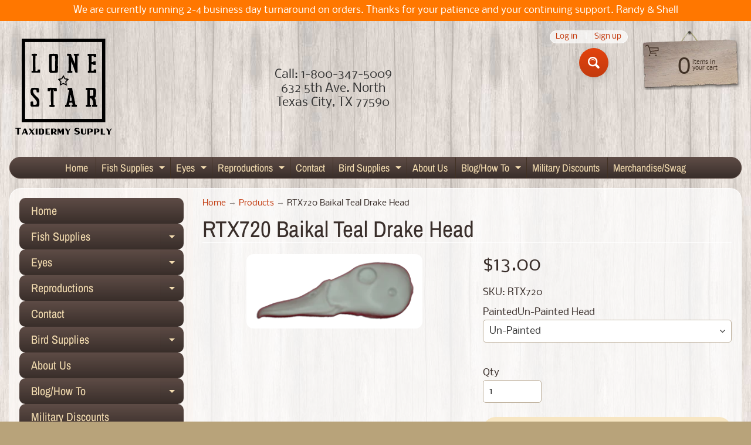

--- FILE ---
content_type: text/html; charset=utf-8
request_url: https://lonestartaxidermy.com/products/rtx720-baikal-teal-drake-head
body_size: 32853
content:
<!DOCTYPE html>
<html class="no-js" lang="en"> 
<head>
  <script src="//d1liekpayvooaz.cloudfront.net/apps/customizery/customizery.js?shop=lonestartaxidermy-com.myshopify.com"></script>
  <meta name="google-site-verification" content="IV7BPLESttSpBdxSWN1s4zlr4HIcuHkGQYmE3wLG59w" />

<meta charset="utf-8" />
<meta http-equiv="X-UA-Compatible" content="IE=edge" />  
<meta name="viewport" content="width=device-width, initial-scale=1.0, height=device-height, minimum-scale=1.0, user-scalable=0"> 
 

  <link rel="shortcut icon" href="//lonestartaxidermy.com/cdn/shop/files/SquareLoneStarLogo_32x32.png?v=1613790200" type="image/png">

  

  <link rel="apple-touch-icon" href="//lonestartaxidermy.com/cdn/shop/files/SquareLoneStarLogo_152x152.png?v=1613790200" type="image/png">
 


    <title>RTX720 Baikal Teal Drake Head | Lonestartaxidermy.com</title> 





	<meta name="description" content="Baikal Teal Drake Head" />


<link rel="canonical" href="https://lonestartaxidermy.com/products/rtx720-baikal-teal-drake-head" /> 
<!-- /snippets/social-meta-tags.liquid -->
<meta property="og:site_name" content="Lonestartaxidermy.com">
<meta property="og:url" content="https://lonestartaxidermy.com/products/rtx720-baikal-teal-drake-head">
<meta property="og:title" content="RTX720 Baikal Teal Drake Head">
<meta property="og:type" content="product">
<meta property="og:description" content="Baikal Teal Drake Head">

  <meta property="og:price:amount" content="13.00">
  <meta property="og:price:currency" content="USD">

<meta property="og:image" content="http://lonestartaxidermy.com/cdn/shop/products/rtx720_1200x1200.png?v=1595268936">
<meta property="og:image:secure_url" content="https://lonestartaxidermy.com/cdn/shop/products/rtx720_1200x1200.png?v=1595268936">


<meta name="twitter:card" content="summary_large_image">
<meta name="twitter:title" content="RTX720 Baikal Teal Drake Head">
<meta name="twitter:description" content="Baikal Teal Drake Head">

<link href="//lonestartaxidermy.com/cdn/shop/t/5/assets/styles.css?v=66764258531802393211768082817" rel="stylesheet" type="text/css" media="all" />  

<script>
  window.Sunrise = window.Sunrise || {};
  Sunrise.strings = {
    add_to_cart: "Add to Cart",
    sold_out: "Out of stock",
    unavailable: "Unavailable",
    money_format_json: "${{amount}}",
    money_format: "${{amount}}",
    money_with_currency_format_json: "${{amount}} USD",
    money_with_currency_format: "${{amount}} USD",
    shop_currency: "USD",
    locale: "en",
    locale_json: "en",
    customer_accounts_enabled: true,
    customer_logged_in: false,
    addressError: "Error looking up that address",
    addressNoResults: "No results for that address",
    addressQueryLimit: "You have exceeded the Google API usage limit. Consider upgrading to a \u003ca href=\"https:\/\/developers.google.com\/maps\/premium\/usage-limits\"\u003ePremium Plan\u003c\/a\u003e.",
    authError: "There was a problem authenticating your Google Maps account.",
    loading: "Loading",
    one_result_found: "1 result found",
    number_of_results_found: "[results_count] results found",
    number_of_results: "[result_number] of [results_count]"
  };
  window.theme = {
    info: {
      name: "Sunrise"
    },
    settings: {
      predictiveSearchEnabled: true,
      predictiveSearchShowPrice: false,
      predictiveSearchShowVendor: false,
      predictiveSearchType: "products"
    }
  };
  window.routes = {
    rootUrl: "\/",
    searchUrl: "\/search"
  };
</script><script src="//lonestartaxidermy.com/cdn/shop/t/5/assets/lazysizes.js?v=11224823923325787921595723186" async="async"></script>
<script src="//lonestartaxidermy.com/cdn/shop/t/5/assets/vendor.js?v=150847571458054499851595723179" type="text/javascript"></script> 
<script src="//lonestartaxidermy.com/cdn/shop/t/5/assets/theme.js?v=164944752892184343261595723199" type="text/javascript"></script> 

<script>window.performance && window.performance.mark && window.performance.mark('shopify.content_for_header.start');</script><meta name="google-site-verification" content="n4Wl5UCN1B_kPjEPmuMW9kPihKz1SzO03JL5Q1nM3z4">
<meta id="shopify-digital-wallet" name="shopify-digital-wallet" content="/40039776414/digital_wallets/dialog">
<meta name="shopify-checkout-api-token" content="874eebf6bd6857d256f43e7e0dfefacc">
<meta id="in-context-paypal-metadata" data-shop-id="40039776414" data-venmo-supported="false" data-environment="production" data-locale="en_US" data-paypal-v4="true" data-currency="USD">
<link rel="alternate" type="application/json+oembed" href="https://lonestartaxidermy.com/products/rtx720-baikal-teal-drake-head.oembed">
<script async="async" src="/checkouts/internal/preloads.js?locale=en-US"></script>
<link rel="preconnect" href="https://shop.app" crossorigin="anonymous">
<script async="async" src="https://shop.app/checkouts/internal/preloads.js?locale=en-US&shop_id=40039776414" crossorigin="anonymous"></script>
<script id="apple-pay-shop-capabilities" type="application/json">{"shopId":40039776414,"countryCode":"US","currencyCode":"USD","merchantCapabilities":["supports3DS"],"merchantId":"gid:\/\/shopify\/Shop\/40039776414","merchantName":"Lonestartaxidermy.com","requiredBillingContactFields":["postalAddress","email","phone"],"requiredShippingContactFields":["postalAddress","email","phone"],"shippingType":"shipping","supportedNetworks":["visa","masterCard","amex","discover","elo","jcb"],"total":{"type":"pending","label":"Lonestartaxidermy.com","amount":"1.00"},"shopifyPaymentsEnabled":true,"supportsSubscriptions":true}</script>
<script id="shopify-features" type="application/json">{"accessToken":"874eebf6bd6857d256f43e7e0dfefacc","betas":["rich-media-storefront-analytics"],"domain":"lonestartaxidermy.com","predictiveSearch":true,"shopId":40039776414,"locale":"en"}</script>
<script>var Shopify = Shopify || {};
Shopify.shop = "lonestartaxidermy-com.myshopify.com";
Shopify.locale = "en";
Shopify.currency = {"active":"USD","rate":"1.0"};
Shopify.country = "US";
Shopify.theme = {"name":"Sunrise","id":106385834142,"schema_name":"Sunrise","schema_version":"8.04.04","theme_store_id":57,"role":"main"};
Shopify.theme.handle = "null";
Shopify.theme.style = {"id":null,"handle":null};
Shopify.cdnHost = "lonestartaxidermy.com/cdn";
Shopify.routes = Shopify.routes || {};
Shopify.routes.root = "/";</script>
<script type="module">!function(o){(o.Shopify=o.Shopify||{}).modules=!0}(window);</script>
<script>!function(o){function n(){var o=[];function n(){o.push(Array.prototype.slice.apply(arguments))}return n.q=o,n}var t=o.Shopify=o.Shopify||{};t.loadFeatures=n(),t.autoloadFeatures=n()}(window);</script>
<script>
  window.ShopifyPay = window.ShopifyPay || {};
  window.ShopifyPay.apiHost = "shop.app\/pay";
  window.ShopifyPay.redirectState = null;
</script>
<script id="shop-js-analytics" type="application/json">{"pageType":"product"}</script>
<script defer="defer" async type="module" src="//lonestartaxidermy.com/cdn/shopifycloud/shop-js/modules/v2/client.init-shop-cart-sync_C5BV16lS.en.esm.js"></script>
<script defer="defer" async type="module" src="//lonestartaxidermy.com/cdn/shopifycloud/shop-js/modules/v2/chunk.common_CygWptCX.esm.js"></script>
<script type="module">
  await import("//lonestartaxidermy.com/cdn/shopifycloud/shop-js/modules/v2/client.init-shop-cart-sync_C5BV16lS.en.esm.js");
await import("//lonestartaxidermy.com/cdn/shopifycloud/shop-js/modules/v2/chunk.common_CygWptCX.esm.js");

  window.Shopify.SignInWithShop?.initShopCartSync?.({"fedCMEnabled":true,"windoidEnabled":true});

</script>
<script>
  window.Shopify = window.Shopify || {};
  if (!window.Shopify.featureAssets) window.Shopify.featureAssets = {};
  window.Shopify.featureAssets['shop-js'] = {"shop-cart-sync":["modules/v2/client.shop-cart-sync_ZFArdW7E.en.esm.js","modules/v2/chunk.common_CygWptCX.esm.js"],"init-fed-cm":["modules/v2/client.init-fed-cm_CmiC4vf6.en.esm.js","modules/v2/chunk.common_CygWptCX.esm.js"],"shop-button":["modules/v2/client.shop-button_tlx5R9nI.en.esm.js","modules/v2/chunk.common_CygWptCX.esm.js"],"shop-cash-offers":["modules/v2/client.shop-cash-offers_DOA2yAJr.en.esm.js","modules/v2/chunk.common_CygWptCX.esm.js","modules/v2/chunk.modal_D71HUcav.esm.js"],"init-windoid":["modules/v2/client.init-windoid_sURxWdc1.en.esm.js","modules/v2/chunk.common_CygWptCX.esm.js"],"shop-toast-manager":["modules/v2/client.shop-toast-manager_ClPi3nE9.en.esm.js","modules/v2/chunk.common_CygWptCX.esm.js"],"init-shop-email-lookup-coordinator":["modules/v2/client.init-shop-email-lookup-coordinator_B8hsDcYM.en.esm.js","modules/v2/chunk.common_CygWptCX.esm.js"],"init-shop-cart-sync":["modules/v2/client.init-shop-cart-sync_C5BV16lS.en.esm.js","modules/v2/chunk.common_CygWptCX.esm.js"],"avatar":["modules/v2/client.avatar_BTnouDA3.en.esm.js"],"pay-button":["modules/v2/client.pay-button_FdsNuTd3.en.esm.js","modules/v2/chunk.common_CygWptCX.esm.js"],"init-customer-accounts":["modules/v2/client.init-customer-accounts_DxDtT_ad.en.esm.js","modules/v2/client.shop-login-button_C5VAVYt1.en.esm.js","modules/v2/chunk.common_CygWptCX.esm.js","modules/v2/chunk.modal_D71HUcav.esm.js"],"init-shop-for-new-customer-accounts":["modules/v2/client.init-shop-for-new-customer-accounts_ChsxoAhi.en.esm.js","modules/v2/client.shop-login-button_C5VAVYt1.en.esm.js","modules/v2/chunk.common_CygWptCX.esm.js","modules/v2/chunk.modal_D71HUcav.esm.js"],"shop-login-button":["modules/v2/client.shop-login-button_C5VAVYt1.en.esm.js","modules/v2/chunk.common_CygWptCX.esm.js","modules/v2/chunk.modal_D71HUcav.esm.js"],"init-customer-accounts-sign-up":["modules/v2/client.init-customer-accounts-sign-up_CPSyQ0Tj.en.esm.js","modules/v2/client.shop-login-button_C5VAVYt1.en.esm.js","modules/v2/chunk.common_CygWptCX.esm.js","modules/v2/chunk.modal_D71HUcav.esm.js"],"shop-follow-button":["modules/v2/client.shop-follow-button_Cva4Ekp9.en.esm.js","modules/v2/chunk.common_CygWptCX.esm.js","modules/v2/chunk.modal_D71HUcav.esm.js"],"checkout-modal":["modules/v2/client.checkout-modal_BPM8l0SH.en.esm.js","modules/v2/chunk.common_CygWptCX.esm.js","modules/v2/chunk.modal_D71HUcav.esm.js"],"lead-capture":["modules/v2/client.lead-capture_Bi8yE_yS.en.esm.js","modules/v2/chunk.common_CygWptCX.esm.js","modules/v2/chunk.modal_D71HUcav.esm.js"],"shop-login":["modules/v2/client.shop-login_D6lNrXab.en.esm.js","modules/v2/chunk.common_CygWptCX.esm.js","modules/v2/chunk.modal_D71HUcav.esm.js"],"payment-terms":["modules/v2/client.payment-terms_CZxnsJam.en.esm.js","modules/v2/chunk.common_CygWptCX.esm.js","modules/v2/chunk.modal_D71HUcav.esm.js"]};
</script>
<script>(function() {
  var isLoaded = false;
  function asyncLoad() {
    if (isLoaded) return;
    isLoaded = true;
    var urls = ["https:\/\/omnisrc.com\/inShop\/Embed\/shopify.js?shop=lonestartaxidermy-com.myshopify.com","https:\/\/scripttags.jst.ai\/shopify_justuno_40039776414_0699e2a0-e254-11ea-aee1-9d341c2767db.js?shop=lonestartaxidermy-com.myshopify.com","https:\/\/js.smile.io\/v1\/smile-shopify.js?shop=lonestartaxidermy-com.myshopify.com","https:\/\/id-shop.govx.com\/app\/lonestartaxidermy-com.myshopify.com\/govx.js?shop=lonestartaxidermy-com.myshopify.com","\/\/d1liekpayvooaz.cloudfront.net\/apps\/customizery\/customizery.js?shop=lonestartaxidermy-com.myshopify.com"];
    for (var i = 0; i < urls.length; i++) {
      var s = document.createElement('script');
      s.type = 'text/javascript';
      s.async = true;
      s.src = urls[i];
      var x = document.getElementsByTagName('script')[0];
      x.parentNode.insertBefore(s, x);
    }
  };
  if(window.attachEvent) {
    window.attachEvent('onload', asyncLoad);
  } else {
    window.addEventListener('load', asyncLoad, false);
  }
})();</script>
<script id="__st">var __st={"a":40039776414,"offset":-21600,"reqid":"4f665f49-bf7c-45ce-9e07-30a149f76c26-1768804088","pageurl":"lonestartaxidermy.com\/products\/rtx720-baikal-teal-drake-head","u":"8a63c56b16b7","p":"product","rtyp":"product","rid":5465938034846};</script>
<script>window.ShopifyPaypalV4VisibilityTracking = true;</script>
<script id="captcha-bootstrap">!function(){'use strict';const t='contact',e='account',n='new_comment',o=[[t,t],['blogs',n],['comments',n],[t,'customer']],c=[[e,'customer_login'],[e,'guest_login'],[e,'recover_customer_password'],[e,'create_customer']],r=t=>t.map((([t,e])=>`form[action*='/${t}']:not([data-nocaptcha='true']) input[name='form_type'][value='${e}']`)).join(','),a=t=>()=>t?[...document.querySelectorAll(t)].map((t=>t.form)):[];function s(){const t=[...o],e=r(t);return a(e)}const i='password',u='form_key',d=['recaptcha-v3-token','g-recaptcha-response','h-captcha-response',i],f=()=>{try{return window.sessionStorage}catch{return}},m='__shopify_v',_=t=>t.elements[u];function p(t,e,n=!1){try{const o=window.sessionStorage,c=JSON.parse(o.getItem(e)),{data:r}=function(t){const{data:e,action:n}=t;return t[m]||n?{data:e,action:n}:{data:t,action:n}}(c);for(const[e,n]of Object.entries(r))t.elements[e]&&(t.elements[e].value=n);n&&o.removeItem(e)}catch(o){console.error('form repopulation failed',{error:o})}}const l='form_type',E='cptcha';function T(t){t.dataset[E]=!0}const w=window,h=w.document,L='Shopify',v='ce_forms',y='captcha';let A=!1;((t,e)=>{const n=(g='f06e6c50-85a8-45c8-87d0-21a2b65856fe',I='https://cdn.shopify.com/shopifycloud/storefront-forms-hcaptcha/ce_storefront_forms_captcha_hcaptcha.v1.5.2.iife.js',D={infoText:'Protected by hCaptcha',privacyText:'Privacy',termsText:'Terms'},(t,e,n)=>{const o=w[L][v],c=o.bindForm;if(c)return c(t,g,e,D).then(n);var r;o.q.push([[t,g,e,D],n]),r=I,A||(h.body.append(Object.assign(h.createElement('script'),{id:'captcha-provider',async:!0,src:r})),A=!0)});var g,I,D;w[L]=w[L]||{},w[L][v]=w[L][v]||{},w[L][v].q=[],w[L][y]=w[L][y]||{},w[L][y].protect=function(t,e){n(t,void 0,e),T(t)},Object.freeze(w[L][y]),function(t,e,n,w,h,L){const[v,y,A,g]=function(t,e,n){const i=e?o:[],u=t?c:[],d=[...i,...u],f=r(d),m=r(i),_=r(d.filter((([t,e])=>n.includes(e))));return[a(f),a(m),a(_),s()]}(w,h,L),I=t=>{const e=t.target;return e instanceof HTMLFormElement?e:e&&e.form},D=t=>v().includes(t);t.addEventListener('submit',(t=>{const e=I(t);if(!e)return;const n=D(e)&&!e.dataset.hcaptchaBound&&!e.dataset.recaptchaBound,o=_(e),c=g().includes(e)&&(!o||!o.value);(n||c)&&t.preventDefault(),c&&!n&&(function(t){try{if(!f())return;!function(t){const e=f();if(!e)return;const n=_(t);if(!n)return;const o=n.value;o&&e.removeItem(o)}(t);const e=Array.from(Array(32),(()=>Math.random().toString(36)[2])).join('');!function(t,e){_(t)||t.append(Object.assign(document.createElement('input'),{type:'hidden',name:u})),t.elements[u].value=e}(t,e),function(t,e){const n=f();if(!n)return;const o=[...t.querySelectorAll(`input[type='${i}']`)].map((({name:t})=>t)),c=[...d,...o],r={};for(const[a,s]of new FormData(t).entries())c.includes(a)||(r[a]=s);n.setItem(e,JSON.stringify({[m]:1,action:t.action,data:r}))}(t,e)}catch(e){console.error('failed to persist form',e)}}(e),e.submit())}));const S=(t,e)=>{t&&!t.dataset[E]&&(n(t,e.some((e=>e===t))),T(t))};for(const o of['focusin','change'])t.addEventListener(o,(t=>{const e=I(t);D(e)&&S(e,y())}));const B=e.get('form_key'),M=e.get(l),P=B&&M;t.addEventListener('DOMContentLoaded',(()=>{const t=y();if(P)for(const e of t)e.elements[l].value===M&&p(e,B);[...new Set([...A(),...v().filter((t=>'true'===t.dataset.shopifyCaptcha))])].forEach((e=>S(e,t)))}))}(h,new URLSearchParams(w.location.search),n,t,e,['guest_login'])})(!0,!0)}();</script>
<script integrity="sha256-4kQ18oKyAcykRKYeNunJcIwy7WH5gtpwJnB7kiuLZ1E=" data-source-attribution="shopify.loadfeatures" defer="defer" src="//lonestartaxidermy.com/cdn/shopifycloud/storefront/assets/storefront/load_feature-a0a9edcb.js" crossorigin="anonymous"></script>
<script crossorigin="anonymous" defer="defer" src="//lonestartaxidermy.com/cdn/shopifycloud/storefront/assets/shopify_pay/storefront-65b4c6d7.js?v=20250812"></script>
<script data-source-attribution="shopify.dynamic_checkout.dynamic.init">var Shopify=Shopify||{};Shopify.PaymentButton=Shopify.PaymentButton||{isStorefrontPortableWallets:!0,init:function(){window.Shopify.PaymentButton.init=function(){};var t=document.createElement("script");t.src="https://lonestartaxidermy.com/cdn/shopifycloud/portable-wallets/latest/portable-wallets.en.js",t.type="module",document.head.appendChild(t)}};
</script>
<script data-source-attribution="shopify.dynamic_checkout.buyer_consent">
  function portableWalletsHideBuyerConsent(e){var t=document.getElementById("shopify-buyer-consent"),n=document.getElementById("shopify-subscription-policy-button");t&&n&&(t.classList.add("hidden"),t.setAttribute("aria-hidden","true"),n.removeEventListener("click",e))}function portableWalletsShowBuyerConsent(e){var t=document.getElementById("shopify-buyer-consent"),n=document.getElementById("shopify-subscription-policy-button");t&&n&&(t.classList.remove("hidden"),t.removeAttribute("aria-hidden"),n.addEventListener("click",e))}window.Shopify?.PaymentButton&&(window.Shopify.PaymentButton.hideBuyerConsent=portableWalletsHideBuyerConsent,window.Shopify.PaymentButton.showBuyerConsent=portableWalletsShowBuyerConsent);
</script>
<script>
  function portableWalletsCleanup(e){e&&e.src&&console.error("Failed to load portable wallets script "+e.src);var t=document.querySelectorAll("shopify-accelerated-checkout .shopify-payment-button__skeleton, shopify-accelerated-checkout-cart .wallet-cart-button__skeleton"),e=document.getElementById("shopify-buyer-consent");for(let e=0;e<t.length;e++)t[e].remove();e&&e.remove()}function portableWalletsNotLoadedAsModule(e){e instanceof ErrorEvent&&"string"==typeof e.message&&e.message.includes("import.meta")&&"string"==typeof e.filename&&e.filename.includes("portable-wallets")&&(window.removeEventListener("error",portableWalletsNotLoadedAsModule),window.Shopify.PaymentButton.failedToLoad=e,"loading"===document.readyState?document.addEventListener("DOMContentLoaded",window.Shopify.PaymentButton.init):window.Shopify.PaymentButton.init())}window.addEventListener("error",portableWalletsNotLoadedAsModule);
</script>

<script type="module" src="https://lonestartaxidermy.com/cdn/shopifycloud/portable-wallets/latest/portable-wallets.en.js" onError="portableWalletsCleanup(this)" crossorigin="anonymous"></script>
<script nomodule>
  document.addEventListener("DOMContentLoaded", portableWalletsCleanup);
</script>

<link id="shopify-accelerated-checkout-styles" rel="stylesheet" media="screen" href="https://lonestartaxidermy.com/cdn/shopifycloud/portable-wallets/latest/accelerated-checkout-backwards-compat.css" crossorigin="anonymous">
<style id="shopify-accelerated-checkout-cart">
        #shopify-buyer-consent {
  margin-top: 1em;
  display: inline-block;
  width: 100%;
}

#shopify-buyer-consent.hidden {
  display: none;
}

#shopify-subscription-policy-button {
  background: none;
  border: none;
  padding: 0;
  text-decoration: underline;
  font-size: inherit;
  cursor: pointer;
}

#shopify-subscription-policy-button::before {
  box-shadow: none;
}

      </style>
<script id="sections-script" data-sections="product-recommendations" defer="defer" src="//lonestartaxidermy.com/cdn/shop/t/5/compiled_assets/scripts.js?v=326"></script>
<script>window.performance && window.performance.mark && window.performance.mark('shopify.content_for_header.end');</script>


<input type="hidden" value="lonestartaxidermy.com" id="flashify-shop-domain">
<script src=https://static-socialhead.cdnhub.co/flashify/flashsale.min.js defer></script>
<link rel="stylesheet" href=https://static-socialhead.cdnhub.co/flashify/flashsale.min.css /><script>window.is_hulkpo_installed=true</script><script>window.is_hulkpo_installed=true</script>
        <!-- SlideRule Script Start -->
        <script name="sliderule-tracking" data-ot-ignore>
(function(){
	slideruleData = {
    "version":"v0.0.1",
    "referralExclusion":"/(paypal|visa|MasterCard|clicksafe|arcot\.com|geschuetzteinkaufen|checkout\.shopify\.com|checkout\.rechargeapps\.com|portal\.afterpay\.com|payfort)/",
    "googleSignals":true,
    "anonymizeIp":true,
    "productClicks":true,
    "persistentUserId":true,
    "hideBranding":false,
    "ecommerce":{"currencyCode":"USD",
    "impressions":[]},
    "pageType":"product",
	"destinations":{"google_analytics_4":{"measurementIds":["G-QER42GHRN2","G-QER42GHRN2"]}},
    "cookieUpdate":true
	}

	
		slideruleData.themeMode = "live"
	

	


	
	})();
</script>
<script async type="text/javascript" src=https://files.slideruletools.com/eluredils-g.js></script>
        <!-- SlideRule Script End -->
        <!-- BEGIN app block: shopify://apps/minmaxify-order-limits/blocks/app-embed-block/3acfba32-89f3-4377-ae20-cbb9abc48475 --><script type="text/javascript" src="https://limits.minmaxify.com/lonestartaxidermy-com.myshopify.com?v=89c&r=20220811191921"></script>

<!-- END app block --><link href="https://monorail-edge.shopifysvc.com" rel="dns-prefetch">
<script>(function(){if ("sendBeacon" in navigator && "performance" in window) {try {var session_token_from_headers = performance.getEntriesByType('navigation')[0].serverTiming.find(x => x.name == '_s').description;} catch {var session_token_from_headers = undefined;}var session_cookie_matches = document.cookie.match(/_shopify_s=([^;]*)/);var session_token_from_cookie = session_cookie_matches && session_cookie_matches.length === 2 ? session_cookie_matches[1] : "";var session_token = session_token_from_headers || session_token_from_cookie || "";function handle_abandonment_event(e) {var entries = performance.getEntries().filter(function(entry) {return /monorail-edge.shopifysvc.com/.test(entry.name);});if (!window.abandonment_tracked && entries.length === 0) {window.abandonment_tracked = true;var currentMs = Date.now();var navigation_start = performance.timing.navigationStart;var payload = {shop_id: 40039776414,url: window.location.href,navigation_start,duration: currentMs - navigation_start,session_token,page_type: "product"};window.navigator.sendBeacon("https://monorail-edge.shopifysvc.com/v1/produce", JSON.stringify({schema_id: "online_store_buyer_site_abandonment/1.1",payload: payload,metadata: {event_created_at_ms: currentMs,event_sent_at_ms: currentMs}}));}}window.addEventListener('pagehide', handle_abandonment_event);}}());</script>
<script id="web-pixels-manager-setup">(function e(e,d,r,n,o){if(void 0===o&&(o={}),!Boolean(null===(a=null===(i=window.Shopify)||void 0===i?void 0:i.analytics)||void 0===a?void 0:a.replayQueue)){var i,a;window.Shopify=window.Shopify||{};var t=window.Shopify;t.analytics=t.analytics||{};var s=t.analytics;s.replayQueue=[],s.publish=function(e,d,r){return s.replayQueue.push([e,d,r]),!0};try{self.performance.mark("wpm:start")}catch(e){}var l=function(){var e={modern:/Edge?\/(1{2}[4-9]|1[2-9]\d|[2-9]\d{2}|\d{4,})\.\d+(\.\d+|)|Firefox\/(1{2}[4-9]|1[2-9]\d|[2-9]\d{2}|\d{4,})\.\d+(\.\d+|)|Chrom(ium|e)\/(9{2}|\d{3,})\.\d+(\.\d+|)|(Maci|X1{2}).+ Version\/(15\.\d+|(1[6-9]|[2-9]\d|\d{3,})\.\d+)([,.]\d+|)( \(\w+\)|)( Mobile\/\w+|) Safari\/|Chrome.+OPR\/(9{2}|\d{3,})\.\d+\.\d+|(CPU[ +]OS|iPhone[ +]OS|CPU[ +]iPhone|CPU IPhone OS|CPU iPad OS)[ +]+(15[._]\d+|(1[6-9]|[2-9]\d|\d{3,})[._]\d+)([._]\d+|)|Android:?[ /-](13[3-9]|1[4-9]\d|[2-9]\d{2}|\d{4,})(\.\d+|)(\.\d+|)|Android.+Firefox\/(13[5-9]|1[4-9]\d|[2-9]\d{2}|\d{4,})\.\d+(\.\d+|)|Android.+Chrom(ium|e)\/(13[3-9]|1[4-9]\d|[2-9]\d{2}|\d{4,})\.\d+(\.\d+|)|SamsungBrowser\/([2-9]\d|\d{3,})\.\d+/,legacy:/Edge?\/(1[6-9]|[2-9]\d|\d{3,})\.\d+(\.\d+|)|Firefox\/(5[4-9]|[6-9]\d|\d{3,})\.\d+(\.\d+|)|Chrom(ium|e)\/(5[1-9]|[6-9]\d|\d{3,})\.\d+(\.\d+|)([\d.]+$|.*Safari\/(?![\d.]+ Edge\/[\d.]+$))|(Maci|X1{2}).+ Version\/(10\.\d+|(1[1-9]|[2-9]\d|\d{3,})\.\d+)([,.]\d+|)( \(\w+\)|)( Mobile\/\w+|) Safari\/|Chrome.+OPR\/(3[89]|[4-9]\d|\d{3,})\.\d+\.\d+|(CPU[ +]OS|iPhone[ +]OS|CPU[ +]iPhone|CPU IPhone OS|CPU iPad OS)[ +]+(10[._]\d+|(1[1-9]|[2-9]\d|\d{3,})[._]\d+)([._]\d+|)|Android:?[ /-](13[3-9]|1[4-9]\d|[2-9]\d{2}|\d{4,})(\.\d+|)(\.\d+|)|Mobile Safari.+OPR\/([89]\d|\d{3,})\.\d+\.\d+|Android.+Firefox\/(13[5-9]|1[4-9]\d|[2-9]\d{2}|\d{4,})\.\d+(\.\d+|)|Android.+Chrom(ium|e)\/(13[3-9]|1[4-9]\d|[2-9]\d{2}|\d{4,})\.\d+(\.\d+|)|Android.+(UC? ?Browser|UCWEB|U3)[ /]?(15\.([5-9]|\d{2,})|(1[6-9]|[2-9]\d|\d{3,})\.\d+)\.\d+|SamsungBrowser\/(5\.\d+|([6-9]|\d{2,})\.\d+)|Android.+MQ{2}Browser\/(14(\.(9|\d{2,})|)|(1[5-9]|[2-9]\d|\d{3,})(\.\d+|))(\.\d+|)|K[Aa][Ii]OS\/(3\.\d+|([4-9]|\d{2,})\.\d+)(\.\d+|)/},d=e.modern,r=e.legacy,n=navigator.userAgent;return n.match(d)?"modern":n.match(r)?"legacy":"unknown"}(),u="modern"===l?"modern":"legacy",c=(null!=n?n:{modern:"",legacy:""})[u],f=function(e){return[e.baseUrl,"/wpm","/b",e.hashVersion,"modern"===e.buildTarget?"m":"l",".js"].join("")}({baseUrl:d,hashVersion:r,buildTarget:u}),m=function(e){var d=e.version,r=e.bundleTarget,n=e.surface,o=e.pageUrl,i=e.monorailEndpoint;return{emit:function(e){var a=e.status,t=e.errorMsg,s=(new Date).getTime(),l=JSON.stringify({metadata:{event_sent_at_ms:s},events:[{schema_id:"web_pixels_manager_load/3.1",payload:{version:d,bundle_target:r,page_url:o,status:a,surface:n,error_msg:t},metadata:{event_created_at_ms:s}}]});if(!i)return console&&console.warn&&console.warn("[Web Pixels Manager] No Monorail endpoint provided, skipping logging."),!1;try{return self.navigator.sendBeacon.bind(self.navigator)(i,l)}catch(e){}var u=new XMLHttpRequest;try{return u.open("POST",i,!0),u.setRequestHeader("Content-Type","text/plain"),u.send(l),!0}catch(e){return console&&console.warn&&console.warn("[Web Pixels Manager] Got an unhandled error while logging to Monorail."),!1}}}}({version:r,bundleTarget:l,surface:e.surface,pageUrl:self.location.href,monorailEndpoint:e.monorailEndpoint});try{o.browserTarget=l,function(e){var d=e.src,r=e.async,n=void 0===r||r,o=e.onload,i=e.onerror,a=e.sri,t=e.scriptDataAttributes,s=void 0===t?{}:t,l=document.createElement("script"),u=document.querySelector("head"),c=document.querySelector("body");if(l.async=n,l.src=d,a&&(l.integrity=a,l.crossOrigin="anonymous"),s)for(var f in s)if(Object.prototype.hasOwnProperty.call(s,f))try{l.dataset[f]=s[f]}catch(e){}if(o&&l.addEventListener("load",o),i&&l.addEventListener("error",i),u)u.appendChild(l);else{if(!c)throw new Error("Did not find a head or body element to append the script");c.appendChild(l)}}({src:f,async:!0,onload:function(){if(!function(){var e,d;return Boolean(null===(d=null===(e=window.Shopify)||void 0===e?void 0:e.analytics)||void 0===d?void 0:d.initialized)}()){var d=window.webPixelsManager.init(e)||void 0;if(d){var r=window.Shopify.analytics;r.replayQueue.forEach((function(e){var r=e[0],n=e[1],o=e[2];d.publishCustomEvent(r,n,o)})),r.replayQueue=[],r.publish=d.publishCustomEvent,r.visitor=d.visitor,r.initialized=!0}}},onerror:function(){return m.emit({status:"failed",errorMsg:"".concat(f," has failed to load")})},sri:function(e){var d=/^sha384-[A-Za-z0-9+/=]+$/;return"string"==typeof e&&d.test(e)}(c)?c:"",scriptDataAttributes:o}),m.emit({status:"loading"})}catch(e){m.emit({status:"failed",errorMsg:(null==e?void 0:e.message)||"Unknown error"})}}})({shopId: 40039776414,storefrontBaseUrl: "https://lonestartaxidermy.com",extensionsBaseUrl: "https://extensions.shopifycdn.com/cdn/shopifycloud/web-pixels-manager",monorailEndpoint: "https://monorail-edge.shopifysvc.com/unstable/produce_batch",surface: "storefront-renderer",enabledBetaFlags: ["2dca8a86"],webPixelsConfigList: [{"id":"530153725","configuration":"{\"config\":\"{\\\"pixel_id\\\":\\\"GT-W6BNZK5\\\",\\\"google_tag_ids\\\":[\\\"GT-W6BNZK5\\\"],\\\"target_country\\\":\\\"US\\\",\\\"gtag_events\\\":[{\\\"type\\\":\\\"view_item\\\",\\\"action_label\\\":\\\"MC-VS6EZ7KX82\\\"},{\\\"type\\\":\\\"purchase\\\",\\\"action_label\\\":\\\"MC-VS6EZ7KX82\\\"},{\\\"type\\\":\\\"page_view\\\",\\\"action_label\\\":\\\"MC-VS6EZ7KX82\\\"}],\\\"enable_monitoring_mode\\\":false}\"}","eventPayloadVersion":"v1","runtimeContext":"OPEN","scriptVersion":"b2a88bafab3e21179ed38636efcd8a93","type":"APP","apiClientId":1780363,"privacyPurposes":[],"dataSharingAdjustments":{"protectedCustomerApprovalScopes":["read_customer_address","read_customer_email","read_customer_name","read_customer_personal_data","read_customer_phone"]}},{"id":"169541885","configuration":"{\"pixel_id\":\"2380544408904758\",\"pixel_type\":\"facebook_pixel\",\"metaapp_system_user_token\":\"-\"}","eventPayloadVersion":"v1","runtimeContext":"OPEN","scriptVersion":"ca16bc87fe92b6042fbaa3acc2fbdaa6","type":"APP","apiClientId":2329312,"privacyPurposes":["ANALYTICS","MARKETING","SALE_OF_DATA"],"dataSharingAdjustments":{"protectedCustomerApprovalScopes":["read_customer_address","read_customer_email","read_customer_name","read_customer_personal_data","read_customer_phone"]}},{"id":"28016893","configuration":"{\"measurementIds\":\"G-QER42GHRN2,G-QER42GHRN2\"}","eventPayloadVersion":"v1","runtimeContext":"STRICT","scriptVersion":"7aaae93c56736e9df275e05ad7cdcadf","type":"APP","apiClientId":3542712321,"privacyPurposes":["ANALYTICS","MARKETING","SALE_OF_DATA"],"dataSharingAdjustments":{"protectedCustomerApprovalScopes":["read_customer_address","read_customer_email","read_customer_name","read_customer_personal_data","read_customer_phone"]}},{"id":"shopify-app-pixel","configuration":"{}","eventPayloadVersion":"v1","runtimeContext":"STRICT","scriptVersion":"0450","apiClientId":"shopify-pixel","type":"APP","privacyPurposes":["ANALYTICS","MARKETING"]},{"id":"shopify-custom-pixel","eventPayloadVersion":"v1","runtimeContext":"LAX","scriptVersion":"0450","apiClientId":"shopify-pixel","type":"CUSTOM","privacyPurposes":["ANALYTICS","MARKETING"]}],isMerchantRequest: false,initData: {"shop":{"name":"Lonestartaxidermy.com","paymentSettings":{"currencyCode":"USD"},"myshopifyDomain":"lonestartaxidermy-com.myshopify.com","countryCode":"US","storefrontUrl":"https:\/\/lonestartaxidermy.com"},"customer":null,"cart":null,"checkout":null,"productVariants":[{"price":{"amount":13.0,"currencyCode":"USD"},"product":{"title":"RTX720 Baikal Teal Drake Head","vendor":"Lone Star Taxidermy Supply Co.","id":"5465938034846","untranslatedTitle":"RTX720 Baikal Teal Drake Head","url":"\/products\/rtx720-baikal-teal-drake-head","type":"Bird Supplies"},"id":"35335005077662","image":{"src":"\/\/lonestartaxidermy.com\/cdn\/shop\/products\/rtx720.png?v=1595268936"},"sku":"RTX720","title":"Un-Painted","untranslatedTitle":"Un-Painted"},{"price":{"amount":27.99,"currencyCode":"USD"},"product":{"title":"RTX720 Baikal Teal Drake Head","vendor":"Lone Star Taxidermy Supply Co.","id":"5465938034846","untranslatedTitle":"RTX720 Baikal Teal Drake Head","url":"\/products\/rtx720-baikal-teal-drake-head","type":"Bird Supplies"},"id":"35335005110430","image":{"src":"\/\/lonestartaxidermy.com\/cdn\/shop\/products\/rtx720.png?v=1595268936"},"sku":"RTX720-02","title":"Painted","untranslatedTitle":"Painted"}],"purchasingCompany":null},},"https://lonestartaxidermy.com/cdn","fcfee988w5aeb613cpc8e4bc33m6693e112",{"modern":"","legacy":""},{"shopId":"40039776414","storefrontBaseUrl":"https:\/\/lonestartaxidermy.com","extensionBaseUrl":"https:\/\/extensions.shopifycdn.com\/cdn\/shopifycloud\/web-pixels-manager","surface":"storefront-renderer","enabledBetaFlags":"[\"2dca8a86\"]","isMerchantRequest":"false","hashVersion":"fcfee988w5aeb613cpc8e4bc33m6693e112","publish":"custom","events":"[[\"page_viewed\",{}],[\"product_viewed\",{\"productVariant\":{\"price\":{\"amount\":13.0,\"currencyCode\":\"USD\"},\"product\":{\"title\":\"RTX720 Baikal Teal Drake Head\",\"vendor\":\"Lone Star Taxidermy Supply Co.\",\"id\":\"5465938034846\",\"untranslatedTitle\":\"RTX720 Baikal Teal Drake Head\",\"url\":\"\/products\/rtx720-baikal-teal-drake-head\",\"type\":\"Bird Supplies\"},\"id\":\"35335005077662\",\"image\":{\"src\":\"\/\/lonestartaxidermy.com\/cdn\/shop\/products\/rtx720.png?v=1595268936\"},\"sku\":\"RTX720\",\"title\":\"Un-Painted\",\"untranslatedTitle\":\"Un-Painted\"}}]]"});</script><script>
  window.ShopifyAnalytics = window.ShopifyAnalytics || {};
  window.ShopifyAnalytics.meta = window.ShopifyAnalytics.meta || {};
  window.ShopifyAnalytics.meta.currency = 'USD';
  var meta = {"product":{"id":5465938034846,"gid":"gid:\/\/shopify\/Product\/5465938034846","vendor":"Lone Star Taxidermy Supply Co.","type":"Bird Supplies","handle":"rtx720-baikal-teal-drake-head","variants":[{"id":35335005077662,"price":1300,"name":"RTX720 Baikal Teal Drake Head - Un-Painted","public_title":"Un-Painted","sku":"RTX720"},{"id":35335005110430,"price":2799,"name":"RTX720 Baikal Teal Drake Head - Painted","public_title":"Painted","sku":"RTX720-02"}],"remote":false},"page":{"pageType":"product","resourceType":"product","resourceId":5465938034846,"requestId":"4f665f49-bf7c-45ce-9e07-30a149f76c26-1768804088"}};
  for (var attr in meta) {
    window.ShopifyAnalytics.meta[attr] = meta[attr];
  }
</script>
<script class="analytics">
  (function () {
    var customDocumentWrite = function(content) {
      var jquery = null;

      if (window.jQuery) {
        jquery = window.jQuery;
      } else if (window.Checkout && window.Checkout.$) {
        jquery = window.Checkout.$;
      }

      if (jquery) {
        jquery('body').append(content);
      }
    };

    var hasLoggedConversion = function(token) {
      if (token) {
        return document.cookie.indexOf('loggedConversion=' + token) !== -1;
      }
      return false;
    }

    var setCookieIfConversion = function(token) {
      if (token) {
        var twoMonthsFromNow = new Date(Date.now());
        twoMonthsFromNow.setMonth(twoMonthsFromNow.getMonth() + 2);

        document.cookie = 'loggedConversion=' + token + '; expires=' + twoMonthsFromNow;
      }
    }

    var trekkie = window.ShopifyAnalytics.lib = window.trekkie = window.trekkie || [];
    if (trekkie.integrations) {
      return;
    }
    trekkie.methods = [
      'identify',
      'page',
      'ready',
      'track',
      'trackForm',
      'trackLink'
    ];
    trekkie.factory = function(method) {
      return function() {
        var args = Array.prototype.slice.call(arguments);
        args.unshift(method);
        trekkie.push(args);
        return trekkie;
      };
    };
    for (var i = 0; i < trekkie.methods.length; i++) {
      var key = trekkie.methods[i];
      trekkie[key] = trekkie.factory(key);
    }
    trekkie.load = function(config) {
      trekkie.config = config || {};
      trekkie.config.initialDocumentCookie = document.cookie;
      var first = document.getElementsByTagName('script')[0];
      var script = document.createElement('script');
      script.type = 'text/javascript';
      script.onerror = function(e) {
        var scriptFallback = document.createElement('script');
        scriptFallback.type = 'text/javascript';
        scriptFallback.onerror = function(error) {
                var Monorail = {
      produce: function produce(monorailDomain, schemaId, payload) {
        var currentMs = new Date().getTime();
        var event = {
          schema_id: schemaId,
          payload: payload,
          metadata: {
            event_created_at_ms: currentMs,
            event_sent_at_ms: currentMs
          }
        };
        return Monorail.sendRequest("https://" + monorailDomain + "/v1/produce", JSON.stringify(event));
      },
      sendRequest: function sendRequest(endpointUrl, payload) {
        // Try the sendBeacon API
        if (window && window.navigator && typeof window.navigator.sendBeacon === 'function' && typeof window.Blob === 'function' && !Monorail.isIos12()) {
          var blobData = new window.Blob([payload], {
            type: 'text/plain'
          });

          if (window.navigator.sendBeacon(endpointUrl, blobData)) {
            return true;
          } // sendBeacon was not successful

        } // XHR beacon

        var xhr = new XMLHttpRequest();

        try {
          xhr.open('POST', endpointUrl);
          xhr.setRequestHeader('Content-Type', 'text/plain');
          xhr.send(payload);
        } catch (e) {
          console.log(e);
        }

        return false;
      },
      isIos12: function isIos12() {
        return window.navigator.userAgent.lastIndexOf('iPhone; CPU iPhone OS 12_') !== -1 || window.navigator.userAgent.lastIndexOf('iPad; CPU OS 12_') !== -1;
      }
    };
    Monorail.produce('monorail-edge.shopifysvc.com',
      'trekkie_storefront_load_errors/1.1',
      {shop_id: 40039776414,
      theme_id: 106385834142,
      app_name: "storefront",
      context_url: window.location.href,
      source_url: "//lonestartaxidermy.com/cdn/s/trekkie.storefront.cd680fe47e6c39ca5d5df5f0a32d569bc48c0f27.min.js"});

        };
        scriptFallback.async = true;
        scriptFallback.src = '//lonestartaxidermy.com/cdn/s/trekkie.storefront.cd680fe47e6c39ca5d5df5f0a32d569bc48c0f27.min.js';
        first.parentNode.insertBefore(scriptFallback, first);
      };
      script.async = true;
      script.src = '//lonestartaxidermy.com/cdn/s/trekkie.storefront.cd680fe47e6c39ca5d5df5f0a32d569bc48c0f27.min.js';
      first.parentNode.insertBefore(script, first);
    };
    trekkie.load(
      {"Trekkie":{"appName":"storefront","development":false,"defaultAttributes":{"shopId":40039776414,"isMerchantRequest":null,"themeId":106385834142,"themeCityHash":"4576263476725764419","contentLanguage":"en","currency":"USD","eventMetadataId":"1c38e68a-2168-4b06-9d0c-92956620c48b"},"isServerSideCookieWritingEnabled":true,"monorailRegion":"shop_domain","enabledBetaFlags":["65f19447"]},"Session Attribution":{},"S2S":{"facebookCapiEnabled":true,"source":"trekkie-storefront-renderer","apiClientId":580111}}
    );

    var loaded = false;
    trekkie.ready(function() {
      if (loaded) return;
      loaded = true;

      window.ShopifyAnalytics.lib = window.trekkie;

      var originalDocumentWrite = document.write;
      document.write = customDocumentWrite;
      try { window.ShopifyAnalytics.merchantGoogleAnalytics.call(this); } catch(error) {};
      document.write = originalDocumentWrite;

      window.ShopifyAnalytics.lib.page(null,{"pageType":"product","resourceType":"product","resourceId":5465938034846,"requestId":"4f665f49-bf7c-45ce-9e07-30a149f76c26-1768804088","shopifyEmitted":true});

      var match = window.location.pathname.match(/checkouts\/(.+)\/(thank_you|post_purchase)/)
      var token = match? match[1]: undefined;
      if (!hasLoggedConversion(token)) {
        setCookieIfConversion(token);
        window.ShopifyAnalytics.lib.track("Viewed Product",{"currency":"USD","variantId":35335005077662,"productId":5465938034846,"productGid":"gid:\/\/shopify\/Product\/5465938034846","name":"RTX720 Baikal Teal Drake Head - Un-Painted","price":"13.00","sku":"RTX720","brand":"Lone Star Taxidermy Supply Co.","variant":"Un-Painted","category":"Bird Supplies","nonInteraction":true,"remote":false},undefined,undefined,{"shopifyEmitted":true});
      window.ShopifyAnalytics.lib.track("monorail:\/\/trekkie_storefront_viewed_product\/1.1",{"currency":"USD","variantId":35335005077662,"productId":5465938034846,"productGid":"gid:\/\/shopify\/Product\/5465938034846","name":"RTX720 Baikal Teal Drake Head - Un-Painted","price":"13.00","sku":"RTX720","brand":"Lone Star Taxidermy Supply Co.","variant":"Un-Painted","category":"Bird Supplies","nonInteraction":true,"remote":false,"referer":"https:\/\/lonestartaxidermy.com\/products\/rtx720-baikal-teal-drake-head"});
      }
    });


        var eventsListenerScript = document.createElement('script');
        eventsListenerScript.async = true;
        eventsListenerScript.src = "//lonestartaxidermy.com/cdn/shopifycloud/storefront/assets/shop_events_listener-3da45d37.js";
        document.getElementsByTagName('head')[0].appendChild(eventsListenerScript);

})();</script>
  <script>
  if (!window.ga || (window.ga && typeof window.ga !== 'function')) {
    window.ga = function ga() {
      (window.ga.q = window.ga.q || []).push(arguments);
      if (window.Shopify && window.Shopify.analytics && typeof window.Shopify.analytics.publish === 'function') {
        window.Shopify.analytics.publish("ga_stub_called", {}, {sendTo: "google_osp_migration"});
      }
      console.error("Shopify's Google Analytics stub called with:", Array.from(arguments), "\nSee https://help.shopify.com/manual/promoting-marketing/pixels/pixel-migration#google for more information.");
    };
    if (window.Shopify && window.Shopify.analytics && typeof window.Shopify.analytics.publish === 'function') {
      window.Shopify.analytics.publish("ga_stub_initialized", {}, {sendTo: "google_osp_migration"});
    }
  }
</script>
<script
  defer
  src="https://lonestartaxidermy.com/cdn/shopifycloud/perf-kit/shopify-perf-kit-3.0.4.min.js"
  data-application="storefront-renderer"
  data-shop-id="40039776414"
  data-render-region="gcp-us-central1"
  data-page-type="product"
  data-theme-instance-id="106385834142"
  data-theme-name="Sunrise"
  data-theme-version="8.04.04"
  data-monorail-region="shop_domain"
  data-resource-timing-sampling-rate="10"
  data-shs="true"
  data-shs-beacon="true"
  data-shs-export-with-fetch="true"
  data-shs-logs-sample-rate="1"
  data-shs-beacon-endpoint="https://lonestartaxidermy.com/api/collect"
></script>
</head>

<body id="product" data-curr-format="${{amount}}" data-shop-currency="USD">
  <div id="site-wrap">
    <header id="header" class="clearfix" role="banner">  
      <div id="shopify-section-header" class="shopify-section"><style>
#header .logo.img-logo a{max-width:550px;display:inline-block;line-height:1;vertical-align:bottom;} 
#header .logo.img-logo,#header .logo.img-logo h1{font-size:1em;}
.logo.textonly h1,.logo.textonly a{font-size:20px;line-height:1;} 
.logo.textonly a{display:inline-block;}
.top-menu a{font-size:18px;}
.logo.show-header-text{text-align:right;overflow:hidden;}
.logo.show-header-text .logo-wrap{float:left;text-align:left;width:auto;max-width:50%;}
.logo.show-header-text img{max-height:200px;}
.header-text{width:50%;max-width:50%;display:inline-block;padding:10px;text-align:right;}
.header-text p{color:#333333;margin:0;font-size:14px;line-height:1.2;}
.flexbox.flexwrap .logo.show-header-text,
.no-js .logo.show-header-text{display:flex;align-items:center;justify-content:center;}
.flexbox.flexwrap .logo.show-header-text .header-text,
.no-js .logo.show-header-text .header-text{max-width:100%;flex:1 1 auto;}
#header .announcement-bar{margin:0 0 1em 0;line-height:1;background:#ff7700;color:#ffffff;padding:10px;font-size:16px;width:100%;}
#header .announcement-bar a{color:#ffffff;}
@media (min-width: 30em){
.header-text p{font-size:20px;}
}
@media (max-width: 30em){
#header .announcement-bar{display:none;}
}
@media (min-width: 50em){
.header-text{text-align:center;}
.logo.textonly h1,.logo.textonly a{font-size:48px;}
.logo.textonly a{display:inline-block;padding:0.15em 0;}
}
</style>


  
    <div class="announcement-bar">
      
      <span>We are currently running 2-4 business day turnaround on orders. Thanks for your patience and your continuing support. Randy &amp; Shell</span>
      
    </div>
  


<div class="site-width">
  <div class="row clearfix">
    <div class="logo show-header-text  img-logo">
        
      <div class='logo-wrap'>
      <a class="newfont" href="/" title="Lonestartaxidermy.com">
      
        
        <img src="//lonestartaxidermy.com/cdn/shop/files/SquareLoneStarLogo_dd39893a-5674-4656-9ccd-61cc1968862c_550x.png?v=1630542363"
        srcset="//lonestartaxidermy.com/cdn/shop/files/SquareLoneStarLogo_dd39893a-5674-4656-9ccd-61cc1968862c_550x.png?v=1630542363 1x, //lonestartaxidermy.com/cdn/shop/files/SquareLoneStarLogo_dd39893a-5674-4656-9ccd-61cc1968862c_550x@2x.png?v=1630542363 2x"
        alt="Lonestartaxidermy.com"
        itemprop="logo">
      
      </a>
      </div>  
      
        <div class="header-text text-center">
          <p>Call: 1-800-347-5009</p><p>632 5th Ave. North</p><p>Texas City, TX 77590</p>
        </div>
      
    </div>

    <a id="show-search" title="Search" href="/search" class="menu-search button"><svg aria-hidden="true" focusable="false" role="presentation" xmlns="http://www.w3.org/2000/svg" width="24" height="24" viewBox="0 0 24 24"><path d="M23.111 20.058l-4.977-4.977c.965-1.52 1.523-3.322 1.523-5.251 0-5.42-4.409-9.83-9.829-9.83-5.42 0-9.828 4.41-9.828 9.83s4.408 9.83 9.829 9.83c1.834 0 3.552-.505 5.022-1.383l5.021 5.021c2.144 2.141 5.384-1.096 3.239-3.24zm-20.064-10.228c0-3.739 3.043-6.782 6.782-6.782s6.782 3.042 6.782 6.782-3.043 6.782-6.782 6.782-6.782-3.043-6.782-6.782zm2.01-1.764c1.984-4.599 8.664-4.066 9.922.749-2.534-2.974-6.993-3.294-9.922-.749z"/></svg><span class="icon-fallback-text">Search</span></a>
    
    
      <div class="login-top hide-mobile">
        
          <a href="/account/login">Log in</a> | <a href="/account/register">Sign up</a>
                    
      </div>
               

    <div class="cart-info hide-mobile">
      <a href="/cart"><em>0</em> <span>items in your cart</span></a>
    </div>
  </div>

  
  
  
    <nav class="top-menu hide-mobile clearfix" role="navigation" aria-labelledby="Top menu" data-menuchosen="main-menu">
      <ul>
        
          <li class="from-top-menu">
          <a class="newfont" href="/">Home</a>
            
          </li>   
        
          <li class="from-top-menu has-sub level-1 original-li">
          <a class="newfont top-link" href="/collections/fish-supplies">Fish Supplies<button class="dropdown-toggle" aria-haspopup="true" aria-expanded="false"><span class="screen-reader-text">Expand child menu</span></button></a>
            
              <ul class="sub-menu">
                
                  <li class="">
                    <a class="" href="/collections/speckled-trout-bodies">Speckled Trout Bodies</a>
                    
                  </li>
                
                  <li class="">
                    <a class="" href="/collections/redfish-bodies">Redfish Bodies</a>
                    
                  </li>
                
              </ul>
            
          </li>   
        
          <li class="from-top-menu has-sub level-1 original-li">
          <a class="newfont top-link" href="/collections/eyes">Eyes<button class="dropdown-toggle" aria-haspopup="true" aria-expanded="false"><span class="screen-reader-text">Expand child menu</span></button></a>
            
              <ul class="sub-menu">
                
                  <li class="">
                    <a class="" href="/collections/fish-eyes">Fish Eyes</a>
                    
                  </li>
                
                  <li class="">
                    <a class="" href="/collections/glass-bird-eyes">Glass Bird Eyes</a>
                    
                  </li>
                
                  <li class="has-sub level-2">
                    <a class="top-link" href="/collections/acrylic-bird-eyes">Acrylic Bird Eyes<button class="dropdown-toggle" aria-haspopup="true" aria-expanded="false"><span class="screen-reader-text">Expand child menu</span></button></a>
                     
                      <ul class="sub-menu">
                      
                        <li>
                          <a href="/collections/acrylic-upland-bird-eyes">Acrylic Upland Bird Eyes</a>
                        </li>
                      
                        <li>
                          <a href="/collections/acrylic-goose-eyes">Acrylic Goose Eyes</a>
                        </li>
                      
                        <li>
                          <a href="/collections/acrylic-duck-eyes">Acrylic Duck Eyes</a>
                        </li>
                      
                      </ul>
                    
                  </li>
                
              </ul>
            
          </li>   
        
          <li class="from-top-menu has-sub level-1 original-li">
          <a class="newfont top-link" href="/collections/reproductions">Reproductions<button class="dropdown-toggle" aria-haspopup="true" aria-expanded="false"><span class="screen-reader-text">Expand child menu</span></button></a>
            
              <ul class="sub-menu">
                
                  <li class="">
                    <a class="" href="/pages/ready-to-paint-fish">Ready To Paint Reproductions</a>
                    
                  </li>
                
                  <li class="has-sub level-2">
                    <a class="top-link" href="/collections/saltwater-fish">Saltwater Fish<button class="dropdown-toggle" aria-haspopup="true" aria-expanded="false"><span class="screen-reader-text">Expand child menu</span></button></a>
                     
                      <ul class="sub-menu">
                      
                        <li>
                          <a href="/collections/amberjack">Amberjack</a>
                        </li>
                      
                        <li>
                          <a href="/collections/barracuda">Barracuda</a>
                        </li>
                      
                        <li>
                          <a href="/collections/big-eye">Big Eye</a>
                        </li>
                      
                        <li>
                          <a href="/collections/big-eye-short">Big Eye, Short</a>
                        </li>
                      
                        <li>
                          <a href="/collections/blue-fish">Bluefish</a>
                        </li>
                      
                        <li>
                          <a href="/collections/bonefish">Bonefish</a>
                        </li>
                      
                        <li>
                          <a href="/collections/bonita-little-tunny">Bonita, Little Tunny</a>
                        </li>
                      
                        <li>
                          <a href="/collections/cobia-ling">Cobia, Ling</a>
                        </li>
                      
                        <li>
                          <a href="/collections/cottonwick">Cottonwick</a>
                        </li>
                      
                        <li>
                          <a href="/collections/cownose-ray">Cownose Ray</a>
                        </li>
                      
                        <li>
                          <a href="/collections/croaker-atlantic">Croaker, Atlantic</a>
                        </li>
                      
                        <li>
                          <a href="/collections/devil-ray">Devil Ray</a>
                        </li>
                      
                        <li>
                          <a href="/collections/dorado-dolphin">Dorado, Dolphin</a>
                        </li>
                      
                        <li>
                          <a href="/collections/drum-black">Drum, Black</a>
                        </li>
                      
                        <li>
                          <a href="/collections/filefish-unicorn">filefish, Unicorn</a>
                        </li>
                      
                        <li>
                          <a href="/collections/flounder-southern">Flounder, Southern</a>
                        </li>
                      
                        <li>
                          <a href="/collections/gafftop-catfish">Gafftop Catfish</a>
                        </li>
                      
                        <li>
                          <a href="/collections/guaguache">Guaguache</a>
                        </li>
                      
                        <li>
                          <a href="/collections/grouper">Grouper</a>
                        </li>
                      
                        <li>
                          <a href="/collections/icefish">Icefish</a>
                        </li>
                      
                        <li>
                          <a href="/collections/jackfish-jack-crevalle">Jackfish, Jack Crevalle</a>
                        </li>
                      
                        <li>
                          <a href="/collections/killifish">Killifish, Mud Minnow</a>
                        </li>
                      
                        <li>
                          <a href="/collections/kingfish">Kingfish</a>
                        </li>
                      
                        <li>
                          <a href="/collections/lookdown">Lookdown</a>
                        </li>
                      
                        <li>
                          <a href="/collections/marlin-blue">Marlin, Blue</a>
                        </li>
                      
                        <li>
                          <a href="/collections/opah-moonfish">Opah, Moonfish</a>
                        </li>
                      
                        <li>
                          <a href="/collections/piggy-perch">Piggy Perch</a>
                        </li>
                      
                        <li>
                          <a href="/collections/pompano-african">Pompano, African</a>
                        </li>
                      
                        <li>
                          <a href="/collections/porgy-knobbed">Porgy, Knobbed</a>
                        </li>
                      
                        <li>
                          <a href="/collections/puffer-smooth">Puffer, Smooth </a>
                        </li>
                      
                        <li>
                          <a href="/collections/rainbow-runner">Rainbow Runner</a>
                        </li>
                      
                        <li>
                          <a href="/collections/redfish">Redfish</a>
                        </li>
                      
                        <li>
                          <a href="/collections/remora">Remora</a>
                        </li>
                      
                        <li>
                          <a href="/collections/sailfish">Sailfish</a>
                        </li>
                      
                        <li>
                          <a href="/collections/sargent-major">Sargent Major</a>
                        </li>
                      
                        <li>
                          <a href="/collections/scorpion-fish">Scorpion Fish</a>
                        </li>
                      
                        <li>
                          <a href="/collections/shad">Shad</a>
                        </li>
                      
                        <li>
                          <a href="/collections/shark">Shark</a>
                        </li>
                      
                        <li>
                          <a href="/collections/sheephead">Sheephead</a>
                        </li>
                      
                        <li>
                          <a href="/collections/snapper">Snapper</a>
                        </li>
                      
                        <li>
                          <a href="/collections/snook">Snook</a>
                        </li>
                      
                        <li>
                          <a href="/collections/spadefish">Spadefish</a>
                        </li>
                      
                        <li>
                          <a href="/collections/spanish-hogfish">Spanish Hogfish</a>
                        </li>
                      
                        <li>
                          <a href="/collections/spanish-mackerel">Spanish Mackerel</a>
                        </li>
                      
                        <li>
                          <a href="/collections/speckled-trout">Speckled Trout</a>
                        </li>
                      
                        <li>
                          <a href="/collections/stingray-southern">Stingray, Southern</a>
                        </li>
                      
                        <li>
                          <a href="/collections/surgeonfish">Surgeonfish</a>
                        </li>
                      
                        <li>
                          <a href="/collections/tarpon">Tarpon</a>
                        </li>
                      
                        <li>
                          <a href="/collections/triggerfish-grey">Triggerfish, Grey</a>
                        </li>
                      
                        <li>
                          <a href="/collections/triggerfish-queen">Triggerfish, Queen</a>
                        </li>
                      
                        <li>
                          <a href="/collections/triggerfish-rough">Triggerfish, Rough</a>
                        </li>
                      
                        <li>
                          <a href="/collections/tripletail">Tripletail</a>
                        </li>
                      
                        <li>
                          <a href="/collections/wahoo">Wahoo</a>
                        </li>
                      
                        <li>
                          <a href="/collections/wrasse-puddingwife">Wrasse, Puddingwife</a>
                        </li>
                      
                      </ul>
                    
                  </li>
                
                  <li class="has-sub level-2">
                    <a class="top-link" href="/collections/freshwater-fish">Freshwater Fish <button class="dropdown-toggle" aria-haspopup="true" aria-expanded="false"><span class="screen-reader-text">Expand child menu</span></button></a>
                     
                      <ul class="sub-menu">
                      
                        <li>
                          <a href="/collections/arawana">Arawana</a>
                        </li>
                      
                        <li>
                          <a href="/collections/bass-largemouth">Bass, Largemouth</a>
                        </li>
                      
                        <li>
                          <a href="/collections/bass-peacock">Bass, Peacock</a>
                        </li>
                      
                        <li>
                          <a href="/collections/bass-sand">Bass, Sand</a>
                        </li>
                      
                        <li>
                          <a href="/collections/bass-smallmouth">Bass, Smallmouth</a>
                        </li>
                      
                        <li>
                          <a href="/collections/bowfin-grindle">Bowfin, Grindle</a>
                        </li>
                      
                        <li>
                          <a href="/collections/bream">Bream</a>
                        </li>
                      
                        <li>
                          <a href="/collections/buffalofish">Buffalofish</a>
                        </li>
                      
                        <li>
                          <a href="/collections/catfish">Catfish</a>
                        </li>
                      
                        <li>
                          <a href="/collections/char-arctic">Char, Arctic</a>
                        </li>
                      
                        <li>
                          <a href="/collections/crappie-white">Crappie, White</a>
                        </li>
                      
                        <li>
                          <a href="/collections/gar-alligator">Gar, Alligator</a>
                        </li>
                      
                        <li>
                          <a href="/collections/koi">Koi</a>
                        </li>
                      
                        <li>
                          <a href="/collections/oscar">Oscar</a>
                        </li>
                      
                        <li>
                          <a href="/collections/pacu">Pacu</a>
                        </li>
                      
                        <li>
                          <a href="/collections/paddlefish">Paddlefish</a>
                        </li>
                      
                        <li>
                          <a href="/collections/pike-northern">Pike, Northern</a>
                        </li>
                      
                        <li>
                          <a href="/collections/pirahna">Pirahna</a>
                        </li>
                      
                        <li>
                          <a href="/collections/salmon-king">Salmon, King</a>
                        </li>
                      
                        <li>
                          <a href="/collections/salmon-chinook-silver">Salmon, Silver, Chinook</a>
                        </li>
                      
                        <li>
                          <a href="/collections/stiper">Striper</a>
                        </li>
                      
                        <li>
                          <a href="/collections/striper-hybrid">Striper, Hybrid</a>
                        </li>
                      
                        <li>
                          <a href="/collections/surgeonfish">Surgeonfish</a>
                        </li>
                      
                        <li>
                          <a href="/collections/tilapia">Tilapia</a>
                        </li>
                      
                        <li>
                          <a href="/collections/trout">Trout</a>
                        </li>
                      
                        <li>
                          <a href="/collections/walleye">Walleye</a>
                        </li>
                      
                      </ul>
                    
                  </li>
                
              </ul>
            
          </li>   
        
          <li class="from-top-menu">
          <a class="newfont" href="/pages/contact">Contact</a>
            
          </li>   
        
          <li class="from-top-menu has-sub level-1 original-li">
          <a class="newfont top-link" href="/collections/bird-supplies">Bird Supplies<button class="dropdown-toggle" aria-haspopup="true" aria-expanded="false"><span class="screen-reader-text">Expand child menu</span></button></a>
            
              <ul class="sub-menu">
                
                  <li class="">
                    <a class="" href="/collections/waterfowl-mounting-kits">Waterfowl Mounting Kits</a>
                    
                  </li>
                
                  <li class="">
                    <a class="" href="/collections/misc-bird-supplies">Misc. Bird Supplies</a>
                    
                  </li>
                
                  <li class="has-sub level-2">
                    <a class="top-link" href="/collections/bird-bodies">Bird Bodies<button class="dropdown-toggle" aria-haspopup="true" aria-expanded="false"><span class="screen-reader-text">Expand child menu</span></button></a>
                     
                      <ul class="sub-menu">
                      
                        <li>
                          <a href="/collections/waterfowl-bodies">Duck Bodies</a>
                        </li>
                      
                        <li>
                          <a href="/collections/goose-bodies">Goose Bodies</a>
                        </li>
                      
                        <li>
                          <a href="/collections/upland-bird-bodies-1">Upland Bird Bodies</a>
                        </li>
                      
                      </ul>
                    
                  </li>
                
                  <li class="has-sub level-2">
                    <a class="top-link" href="/collections/waterfowl-heads">Waterfowl Heads<button class="dropdown-toggle" aria-haspopup="true" aria-expanded="false"><span class="screen-reader-text">Expand child menu</span></button></a>
                     
                      <ul class="sub-menu">
                      
                        <li>
                          <a href="/collections/north-american-geese">North American Goose Heads</a>
                        </li>
                      
                        <li>
                          <a href="/collections/north-american-ducks">North American Duck Heads</a>
                        </li>
                      
                        <li>
                          <a href="/collections/exotic-waterfowl-heads">Exotic Waterfowl Heads</a>
                        </li>
                      
                        <li>
                          <a href="/collections/upland-bird-heads">Upland Bird Heads</a>
                        </li>
                      
                      </ul>
                    
                  </li>
                
              </ul>
            
          </li>   
        
          <li class="from-top-menu">
          <a class="newfont" href="/pages/about-us">About Us</a>
            
          </li>   
        
          <li class="from-top-menu has-sub level-1 original-li">
          <a class="newfont top-link" href="/pages/blog-how-to">Blog/How To<button class="dropdown-toggle" aria-haspopup="true" aria-expanded="false"><span class="screen-reader-text">Expand child menu</span></button></a>
            
              <ul class="sub-menu">
                
                  <li class="">
                    <a class="" href="/blogs/news">News</a>
                    
                  </li>
                
                  <li class="">
                    <a class="" href="/blogs/lifetone-paint-schedules">LifeTone Paint Charts by Bob Turner</a>
                    
                  </li>
                
                  <li class="">
                    <a class="" href="/blogs/tips-and-tricks">Tips and Tricks</a>
                    
                  </li>
                
              </ul>
            
          </li>   
        
          <li class="from-top-menu">
          <a class="newfont" href="/pages/military-discounts">Military Discounts</a>
            
          </li>   
        
          <li class="from-top-menu">
          <a class="newfont" href="/collections/merchandise-swag">Merchandise/Swag</a>
            
          </li>   
        
      </ul>
    </nav>
  

  <nav class="off-canvas-navigation show-mobile newfont js">
    <a href="#menu" class="menu-button"><svg xmlns="http://www.w3.org/2000/svg" width="24" height="24" viewBox="0 0 24 24"><path d="M24 6h-24v-4h24v4zm0 4h-24v4h24v-4zm0 8h-24v4h24v-4z"/></svg><span> Menu</span></a>         
    
      <a href="/account" class="menu-user"><svg xmlns="http://www.w3.org/2000/svg" width="24" height="24" viewBox="0 0 24 24"><path d="M20.822 18.096c-3.439-.794-6.64-1.49-5.09-4.418 4.72-8.912 1.251-13.678-3.732-13.678-5.082 0-8.464 4.949-3.732 13.678 1.597 2.945-1.725 3.641-5.09 4.418-3.073.71-3.188 2.236-3.178 4.904l.004 1h23.99l.004-.969c.012-2.688-.092-4.222-3.176-4.935z"/></svg><span> Account</span></a>        
    
    <a href="/cart" class="menu-cart"><svg xmlns="http://www.w3.org/2000/svg" width="24" height="24" viewBox="0 0 24 24"><path d="M10 19.5c0 .829-.672 1.5-1.5 1.5s-1.5-.671-1.5-1.5c0-.828.672-1.5 1.5-1.5s1.5.672 1.5 1.5zm3.5-1.5c-.828 0-1.5.671-1.5 1.5s.672 1.5 1.5 1.5 1.5-.671 1.5-1.5c0-.828-.672-1.5-1.5-1.5zm1.336-5l1.977-7h-16.813l2.938 7h11.898zm4.969-10l-3.432 12h-12.597l.839 2h13.239l3.474-12h1.929l.743-2h-4.195z"/></svg> <span> Cart</span></a>  
    <a href="/search" class="menu-search"><svg aria-hidden="true" focusable="false" role="presentation" xmlns="http://www.w3.org/2000/svg" width="24" height="24" viewBox="0 0 24 24"><path d="M23.111 20.058l-4.977-4.977c.965-1.52 1.523-3.322 1.523-5.251 0-5.42-4.409-9.83-9.829-9.83-5.42 0-9.828 4.41-9.828 9.83s4.408 9.83 9.829 9.83c1.834 0 3.552-.505 5.022-1.383l5.021 5.021c2.144 2.141 5.384-1.096 3.239-3.24zm-20.064-10.228c0-3.739 3.043-6.782 6.782-6.782s6.782 3.042 6.782 6.782-3.043 6.782-6.782 6.782-6.782-3.043-6.782-6.782zm2.01-1.764c1.984-4.599 8.664-4.066 9.922.749-2.534-2.974-6.993-3.294-9.922-.749z"/></svg></a>
  </nav> 
</div>



  <div role="dialog" aria-modal="true" aria-label="Search" class="search-form-wrap predictive-enabled" id="search-form-top" data-resultcount="0" data-translations='{"products":"Products","pages":"Pages","articles":"Articles","collections":"Collections","searchfor":"Search for"}' tabindex="-1">
    <form action="/search" method="get" class="search-form" role="search">
      <input type="hidden" name="options[prefix]" value="last" aria-hidden="true" />
      <div class="search-form-actions">
        <div class="input-field-wrap">
          <input type="text" name="q" value="" placeholder="Search" role="combobox" aria-autocomplete="list" aria-owns="search-form-top-results" aria-expanded="false" aria-label="Search" aria-haspopup="listbox" class="" autocorrect="off" autocomplete="off" autocapitalize="off" spellcheck="false" />
          <button type="reset" class="search-form-clear" aria-label="Clear search term">
            <svg aria-hidden="true" focusable="false" role="presentation" class="icon icon-close" viewBox="0 0 40 40"><path d="M23.868 20.015L39.117 4.78c1.11-1.108 1.11-2.77 0-3.877-1.109-1.108-2.773-1.108-3.882 0L19.986 16.137 4.737.904C3.628-.204 1.965-.204.856.904c-1.11 1.108-1.11 2.77 0 3.877l15.249 15.234L.855 35.248c-1.108 1.108-1.108 2.77 0 3.877.555.554 1.248.831 1.942.831s1.386-.277 1.94-.83l15.25-15.234 15.248 15.233c.555.554 1.248.831 1.941.831s1.387-.277 1.941-.83c1.11-1.109 1.11-2.77 0-3.878L23.868 20.015z" class="layer"/></svg>
          </button>
          <button type="submit" class="button search-submit" aria-label="Submit">
            <svg aria-hidden="true" focusable="false" role="presentation" xmlns="http://www.w3.org/2000/svg" width="24" height="24" viewBox="0 0 24 24"><path d="M23.111 20.058l-4.977-4.977c.965-1.52 1.523-3.322 1.523-5.251 0-5.42-4.409-9.83-9.829-9.83-5.42 0-9.828 4.41-9.828 9.83s4.408 9.83 9.829 9.83c1.834 0 3.552-.505 5.022-1.383l5.021 5.021c2.144 2.141 5.384-1.096 3.239-3.24zm-20.064-10.228c0-3.739 3.043-6.782 6.782-6.782s6.782 3.042 6.782 6.782-3.043 6.782-6.782 6.782-6.782-3.043-6.782-6.782zm2.01-1.764c1.984-4.599 8.664-4.066 9.922.749-2.534-2.974-6.993-3.294-9.922-.749z"/></svg>
          </button>
        </div>
        <button type="button" class="search-bar-close" aria-label="Close">
           Close
        </button>
      </div>
      <div class="predictive-search-wrapper predictive-search-wrapper-top"></div>
    </form>
  </div>



<script type="application/ld+json">
{
  "@context": "http://schema.org",
  "@type": "Organization",
  "name": "Lonestartaxidermy.com",
  
    
    "logo": "https:\/\/lonestartaxidermy.com\/cdn\/shop\/files\/SquareLoneStarLogo_dd39893a-5674-4656-9ccd-61cc1968862c_550x.png?v=1630542363",
  
  "sameAs": [
    "",
    "https:\/\/www.facebook.com\/Lone-Star-Taxidermy-Supply-Co-193271047381341\/",
    "",
    "https:\/\/www.instagram.com\/lonestartaxidermysupply\/",
    "",
    "",
    "",
    "",
    ""
  ],
  "url": "https:\/\/lonestartaxidermy.com"
}
</script>


</div>
    </header>

    <div class="site-width">
      <div id="content">
        <div id="shopify-section-sidebar" class="shopify-section">
<style>
  #side-menu a.newfont{font-size:20px;}
</style>
<section role="complementary" id="sidebar" data-menuchosen="main-menu" data-section-id="sidebar" data-section-type="sidebar" data-keep-open="true">
  <nav id="menu" role="navigation" aria-label="Side menu">         

    <ul id="side-menu">
      
      
      
        <div class="original-menu">
            
              <li class="">
                <a class="newfont" href="/">Home</a>
                
              </li> 
            
              <li class="has-sub level-1 original-li">
                <a class="newfont top-link" href="/collections/fish-supplies">Fish Supplies<button class="dropdown-toggle" aria-haspopup="true" aria-expanded="false"><span class="screen-reader-text">Expand child menu</span></button></a>
                
                  <ul class="animated">
                    
                      <li class="">
                        <a class="" href="/collections/speckled-trout-bodies">Speckled Trout Bodies</a>
                        
                      </li>
                    
                      <li class="">
                        <a class="" href="/collections/redfish-bodies">Redfish Bodies</a>
                        
                      </li>
                    
                  </ul>
                
              </li> 
            
              <li class="has-sub level-1 original-li">
                <a class="newfont top-link" href="/collections/eyes">Eyes<button class="dropdown-toggle" aria-haspopup="true" aria-expanded="false"><span class="screen-reader-text">Expand child menu</span></button></a>
                
                  <ul class="animated">
                    
                      <li class="">
                        <a class="" href="/collections/fish-eyes">Fish Eyes</a>
                        
                      </li>
                    
                      <li class="">
                        <a class="" href="/collections/glass-bird-eyes">Glass Bird Eyes</a>
                        
                      </li>
                    
                      <li class="has-sub level-2">
                        <a class=" top-link" href="/collections/acrylic-bird-eyes">Acrylic Bird Eyes<button class="dropdown-toggle" aria-haspopup="true" aria-expanded="false"><span class="screen-reader-text">Expand child menu</span></button></a>
                         
                          <ul>
                          
                            <li>
                              <a href="/collections/acrylic-upland-bird-eyes">Acrylic Upland Bird Eyes</a>
                            </li>
                          
                            <li>
                              <a href="/collections/acrylic-goose-eyes">Acrylic Goose Eyes</a>
                            </li>
                          
                            <li>
                              <a href="/collections/acrylic-duck-eyes">Acrylic Duck Eyes</a>
                            </li>
                          
                          </ul>
                        
                      </li>
                    
                  </ul>
                
              </li> 
            
              <li class="has-sub level-1 original-li">
                <a class="newfont top-link" href="/collections/reproductions">Reproductions<button class="dropdown-toggle" aria-haspopup="true" aria-expanded="false"><span class="screen-reader-text">Expand child menu</span></button></a>
                
                  <ul class="animated">
                    
                      <li class="">
                        <a class="" href="/pages/ready-to-paint-fish">Ready To Paint Reproductions</a>
                        
                      </li>
                    
                      <li class="has-sub level-2">
                        <a class=" top-link" href="/collections/saltwater-fish">Saltwater Fish<button class="dropdown-toggle" aria-haspopup="true" aria-expanded="false"><span class="screen-reader-text">Expand child menu</span></button></a>
                         
                          <ul>
                          
                            <li>
                              <a href="/collections/amberjack">Amberjack</a>
                            </li>
                          
                            <li>
                              <a href="/collections/barracuda">Barracuda</a>
                            </li>
                          
                            <li>
                              <a href="/collections/big-eye">Big Eye</a>
                            </li>
                          
                            <li>
                              <a href="/collections/big-eye-short">Big Eye, Short</a>
                            </li>
                          
                            <li>
                              <a href="/collections/blue-fish">Bluefish</a>
                            </li>
                          
                            <li>
                              <a href="/collections/bonefish">Bonefish</a>
                            </li>
                          
                            <li>
                              <a href="/collections/bonita-little-tunny">Bonita, Little Tunny</a>
                            </li>
                          
                            <li>
                              <a href="/collections/cobia-ling">Cobia, Ling</a>
                            </li>
                          
                            <li>
                              <a href="/collections/cottonwick">Cottonwick</a>
                            </li>
                          
                            <li>
                              <a href="/collections/cownose-ray">Cownose Ray</a>
                            </li>
                          
                            <li>
                              <a href="/collections/croaker-atlantic">Croaker, Atlantic</a>
                            </li>
                          
                            <li>
                              <a href="/collections/devil-ray">Devil Ray</a>
                            </li>
                          
                            <li>
                              <a href="/collections/dorado-dolphin">Dorado, Dolphin</a>
                            </li>
                          
                            <li>
                              <a href="/collections/drum-black">Drum, Black</a>
                            </li>
                          
                            <li>
                              <a href="/collections/filefish-unicorn">filefish, Unicorn</a>
                            </li>
                          
                            <li>
                              <a href="/collections/flounder-southern">Flounder, Southern</a>
                            </li>
                          
                            <li>
                              <a href="/collections/gafftop-catfish">Gafftop Catfish</a>
                            </li>
                          
                            <li>
                              <a href="/collections/guaguache">Guaguache</a>
                            </li>
                          
                            <li>
                              <a href="/collections/grouper">Grouper</a>
                            </li>
                          
                            <li>
                              <a href="/collections/icefish">Icefish</a>
                            </li>
                          
                            <li>
                              <a href="/collections/jackfish-jack-crevalle">Jackfish, Jack Crevalle</a>
                            </li>
                          
                            <li>
                              <a href="/collections/killifish">Killifish, Mud Minnow</a>
                            </li>
                          
                            <li>
                              <a href="/collections/kingfish">Kingfish</a>
                            </li>
                          
                            <li>
                              <a href="/collections/lookdown">Lookdown</a>
                            </li>
                          
                            <li>
                              <a href="/collections/marlin-blue">Marlin, Blue</a>
                            </li>
                          
                            <li>
                              <a href="/collections/opah-moonfish">Opah, Moonfish</a>
                            </li>
                          
                            <li>
                              <a href="/collections/piggy-perch">Piggy Perch</a>
                            </li>
                          
                            <li>
                              <a href="/collections/pompano-african">Pompano, African</a>
                            </li>
                          
                            <li>
                              <a href="/collections/porgy-knobbed">Porgy, Knobbed</a>
                            </li>
                          
                            <li>
                              <a href="/collections/puffer-smooth">Puffer, Smooth </a>
                            </li>
                          
                            <li>
                              <a href="/collections/rainbow-runner">Rainbow Runner</a>
                            </li>
                          
                            <li>
                              <a href="/collections/redfish">Redfish</a>
                            </li>
                          
                            <li>
                              <a href="/collections/remora">Remora</a>
                            </li>
                          
                            <li>
                              <a href="/collections/sailfish">Sailfish</a>
                            </li>
                          
                            <li>
                              <a href="/collections/sargent-major">Sargent Major</a>
                            </li>
                          
                            <li>
                              <a href="/collections/scorpion-fish">Scorpion Fish</a>
                            </li>
                          
                            <li>
                              <a href="/collections/shad">Shad</a>
                            </li>
                          
                            <li>
                              <a href="/collections/shark">Shark</a>
                            </li>
                          
                            <li>
                              <a href="/collections/sheephead">Sheephead</a>
                            </li>
                          
                            <li>
                              <a href="/collections/snapper">Snapper</a>
                            </li>
                          
                            <li>
                              <a href="/collections/snook">Snook</a>
                            </li>
                          
                            <li>
                              <a href="/collections/spadefish">Spadefish</a>
                            </li>
                          
                            <li>
                              <a href="/collections/spanish-hogfish">Spanish Hogfish</a>
                            </li>
                          
                            <li>
                              <a href="/collections/spanish-mackerel">Spanish Mackerel</a>
                            </li>
                          
                            <li>
                              <a href="/collections/speckled-trout">Speckled Trout</a>
                            </li>
                          
                            <li>
                              <a href="/collections/stingray-southern">Stingray, Southern</a>
                            </li>
                          
                            <li>
                              <a href="/collections/surgeonfish">Surgeonfish</a>
                            </li>
                          
                            <li>
                              <a href="/collections/tarpon">Tarpon</a>
                            </li>
                          
                            <li>
                              <a href="/collections/triggerfish-grey">Triggerfish, Grey</a>
                            </li>
                          
                            <li>
                              <a href="/collections/triggerfish-queen">Triggerfish, Queen</a>
                            </li>
                          
                            <li>
                              <a href="/collections/triggerfish-rough">Triggerfish, Rough</a>
                            </li>
                          
                            <li>
                              <a href="/collections/tripletail">Tripletail</a>
                            </li>
                          
                            <li>
                              <a href="/collections/wahoo">Wahoo</a>
                            </li>
                          
                            <li>
                              <a href="/collections/wrasse-puddingwife">Wrasse, Puddingwife</a>
                            </li>
                          
                          </ul>
                        
                      </li>
                    
                      <li class="has-sub level-2">
                        <a class=" top-link" href="/collections/freshwater-fish">Freshwater Fish <button class="dropdown-toggle" aria-haspopup="true" aria-expanded="false"><span class="screen-reader-text">Expand child menu</span></button></a>
                         
                          <ul>
                          
                            <li>
                              <a href="/collections/arawana">Arawana</a>
                            </li>
                          
                            <li>
                              <a href="/collections/bass-largemouth">Bass, Largemouth</a>
                            </li>
                          
                            <li>
                              <a href="/collections/bass-peacock">Bass, Peacock</a>
                            </li>
                          
                            <li>
                              <a href="/collections/bass-sand">Bass, Sand</a>
                            </li>
                          
                            <li>
                              <a href="/collections/bass-smallmouth">Bass, Smallmouth</a>
                            </li>
                          
                            <li>
                              <a href="/collections/bowfin-grindle">Bowfin, Grindle</a>
                            </li>
                          
                            <li>
                              <a href="/collections/bream">Bream</a>
                            </li>
                          
                            <li>
                              <a href="/collections/buffalofish">Buffalofish</a>
                            </li>
                          
                            <li>
                              <a href="/collections/catfish">Catfish</a>
                            </li>
                          
                            <li>
                              <a href="/collections/char-arctic">Char, Arctic</a>
                            </li>
                          
                            <li>
                              <a href="/collections/crappie-white">Crappie, White</a>
                            </li>
                          
                            <li>
                              <a href="/collections/gar-alligator">Gar, Alligator</a>
                            </li>
                          
                            <li>
                              <a href="/collections/koi">Koi</a>
                            </li>
                          
                            <li>
                              <a href="/collections/oscar">Oscar</a>
                            </li>
                          
                            <li>
                              <a href="/collections/pacu">Pacu</a>
                            </li>
                          
                            <li>
                              <a href="/collections/paddlefish">Paddlefish</a>
                            </li>
                          
                            <li>
                              <a href="/collections/pike-northern">Pike, Northern</a>
                            </li>
                          
                            <li>
                              <a href="/collections/pirahna">Pirahna</a>
                            </li>
                          
                            <li>
                              <a href="/collections/salmon-king">Salmon, King</a>
                            </li>
                          
                            <li>
                              <a href="/collections/salmon-chinook-silver">Salmon, Silver, Chinook</a>
                            </li>
                          
                            <li>
                              <a href="/collections/stiper">Striper</a>
                            </li>
                          
                            <li>
                              <a href="/collections/striper-hybrid">Striper, Hybrid</a>
                            </li>
                          
                            <li>
                              <a href="/collections/surgeonfish">Surgeonfish</a>
                            </li>
                          
                            <li>
                              <a href="/collections/tilapia">Tilapia</a>
                            </li>
                          
                            <li>
                              <a href="/collections/trout">Trout</a>
                            </li>
                          
                            <li>
                              <a href="/collections/walleye">Walleye</a>
                            </li>
                          
                          </ul>
                        
                      </li>
                    
                  </ul>
                
              </li> 
            
              <li class="">
                <a class="newfont" href="/pages/contact">Contact</a>
                
              </li> 
            
              <li class="has-sub level-1 original-li">
                <a class="newfont top-link" href="/collections/bird-supplies">Bird Supplies<button class="dropdown-toggle" aria-haspopup="true" aria-expanded="false"><span class="screen-reader-text">Expand child menu</span></button></a>
                
                  <ul class="animated">
                    
                      <li class="">
                        <a class="" href="/collections/waterfowl-mounting-kits">Waterfowl Mounting Kits</a>
                        
                      </li>
                    
                      <li class="">
                        <a class="" href="/collections/misc-bird-supplies">Misc. Bird Supplies</a>
                        
                      </li>
                    
                      <li class="has-sub level-2">
                        <a class=" top-link" href="/collections/bird-bodies">Bird Bodies<button class="dropdown-toggle" aria-haspopup="true" aria-expanded="false"><span class="screen-reader-text">Expand child menu</span></button></a>
                         
                          <ul>
                          
                            <li>
                              <a href="/collections/waterfowl-bodies">Duck Bodies</a>
                            </li>
                          
                            <li>
                              <a href="/collections/goose-bodies">Goose Bodies</a>
                            </li>
                          
                            <li>
                              <a href="/collections/upland-bird-bodies-1">Upland Bird Bodies</a>
                            </li>
                          
                          </ul>
                        
                      </li>
                    
                      <li class="has-sub level-2">
                        <a class=" top-link" href="/collections/waterfowl-heads">Waterfowl Heads<button class="dropdown-toggle" aria-haspopup="true" aria-expanded="false"><span class="screen-reader-text">Expand child menu</span></button></a>
                         
                          <ul>
                          
                            <li>
                              <a href="/collections/north-american-geese">North American Goose Heads</a>
                            </li>
                          
                            <li>
                              <a href="/collections/north-american-ducks">North American Duck Heads</a>
                            </li>
                          
                            <li>
                              <a href="/collections/exotic-waterfowl-heads">Exotic Waterfowl Heads</a>
                            </li>
                          
                            <li>
                              <a href="/collections/upland-bird-heads">Upland Bird Heads</a>
                            </li>
                          
                          </ul>
                        
                      </li>
                    
                  </ul>
                
              </li> 
            
              <li class="">
                <a class="newfont" href="/pages/about-us">About Us</a>
                
              </li> 
            
              <li class="has-sub level-1 original-li">
                <a class="newfont top-link" href="/pages/blog-how-to">Blog/How To<button class="dropdown-toggle" aria-haspopup="true" aria-expanded="false"><span class="screen-reader-text">Expand child menu</span></button></a>
                
                  <ul class="animated">
                    
                      <li class="">
                        <a class="" href="/blogs/news">News</a>
                        
                      </li>
                    
                      <li class="">
                        <a class="" href="/blogs/lifetone-paint-schedules">LifeTone Paint Charts by Bob Turner</a>
                        
                      </li>
                    
                      <li class="">
                        <a class="" href="/blogs/tips-and-tricks">Tips and Tricks</a>
                        
                      </li>
                    
                  </ul>
                
              </li> 
            
              <li class="">
                <a class="newfont" href="/pages/military-discounts">Military Discounts</a>
                
              </li> 
            
              <li class="">
                <a class="newfont" href="/collections/merchandise-swag">Merchandise/Swag</a>
                
              </li> 
            
        </div>
      
      <div class='side-menu-mobile hide show-mobile'></div>   

    
      <li class="has-sub shop-by-tag">
        <a href="/collections/all" class="top-link newfont"><span>Shop by tag</span><button class="dropdown-toggle" aria-haspopup="true" aria-expanded="false"><span class="screen-reader-text">Expand child menu</span></button></a>
      <ul id="search-tags">
        
          <li>
          
            <a class="tag" href="/collections/all-products/acrylic-bird-eyes">Acrylic Bird Eyes</a>
          
            <a class="tag" href="/collections/all-products/amberjack">Amberjack</a>
          
            <a class="tag" href="/collections/all-products/arawana">Arawana</a>
          
            <a class="tag" href="/collections/all-products/barracuda">Barracuda</a>
          
            <a class="tag" href="/collections/all-products/bass-largemouth">Bass Largemouth</a>
          
            <a class="tag" href="/collections/all-products/bass-peacock">Bass Peacock</a>
          
            <a class="tag" href="/collections/all-products/bass-sand">Bass Sand</a>
          
            <a class="tag" href="/collections/all-products/bass-smallmouth">Bass Smallmouth</a>
          
            <a class="tag" href="/collections/all-products/big-eye">Big Eye</a>
          
            <a class="tag" href="/collections/all-products/big-eye-short">Big Eye Short</a>
          
            <a class="tag" href="/collections/all-products/bird-bodies">Bird Bodies</a>
          
            <a class="tag" href="/collections/all-products/black-grouper">Black Grouper</a>
          
            <a class="tag" href="/collections/all-products/black-tip-shark">Black Tip Shark</a>
          
            <a class="tag" href="/collections/all-products/blue-catfish">Blue Catfish</a>
          
            <a class="tag" href="/collections/all-products/bluefish">Bluefish</a>
          
            <a class="tag" href="/collections/all-products/bonefish">Bonefish</a>
          
            <a class="tag" href="/collections/all-products/bonito-little-tunny">Bonito Little Tunny</a>
          
            <a class="tag" href="/collections/all-products/bonnethead-shark">Bonnethead Shark</a>
          
            <a class="tag" href="/collections/all-products/bowfin-grindle">Bowfin Grindle</a>
          
            <a class="tag" href="/collections/all-products/bream">Bream</a>
          
            <a class="tag" href="/collections/all-products/buffalo-fish">Buffalo Fish</a>
          
            <a class="tag" href="/collections/all-products/bull-shark">Bull Shark</a>
          
            <a class="tag" href="/collections/all-products/catfish">Catfish</a>
          
            <a class="tag" href="/collections/all-products/channel-catfish">Channel Catfish</a>
          
            <a class="tag" href="/collections/all-products/char-artic">Char Artic</a>
          
            <a class="tag" href="/collections/all-products/cobia-ling">Cobia (Ling)</a>
          
            <a class="tag" href="/collections/all-products/cottonwick">Cottonwick</a>
          
            <a class="tag" href="/collections/all-products/cownose-ray">Cownose Ray</a>
          
            <a class="tag" href="/collections/all-products/crappie-white">Crappie White</a>
          
            <a class="tag" href="/collections/all-products/croaker-atlantic">Croaker Atlantic</a>
          
            <a class="tag" href="/collections/all-products/devil-ray">Devil Ray</a>
          
            <a class="tag" href="/collections/all-products/diving-ducks">Diving Ducks</a>
          
            <a class="tag" href="/collections/all-products/dog-snapper-cubera">Dog Snapper Cubera</a>
          
            <a class="tag" href="/collections/all-products/dorado-dolphin">Dorado Dolphin</a>
          
            <a class="tag" href="/collections/all-products/drum-black">Drum Black</a>
          
            <a class="tag" href="/collections/all-products/duck-bodies">Duck Bodies</a>
          
            <a class="tag" href="/collections/all-products/duck-heads">duck heads</a>
          
            <a class="tag" href="/collections/all-products/ducks">Ducks</a>
          
            <a class="tag" href="/collections/all-products/exotic-waterfowl-heads">Exotic Waterfowl Heads</a>
          
            <a class="tag" href="/collections/all-products/filefish-unicorn">Filefish Unicorn</a>
          
            <a class="tag" href="/collections/all-products/fish-eyes">Fish Eyes</a>
          
            <a class="tag" href="/collections/all-products/flathead-catfish">Flathead Catfish</a>
          
            <a class="tag" href="/collections/all-products/flounder-southern">Flounder Southern</a>
          
            <a class="tag" href="/collections/all-products/fossils">Fossils</a>
          
            <a class="tag" href="/collections/all-products/freshwater-fish">Freshwater Fish</a>
          
            <a class="tag" href="/collections/all-products/gafftop-catfish">Gafftop Catfish</a>
          
            <a class="tag" href="/collections/all-products/gar-alligator">Gar Alligator</a>
          
            <a class="tag" href="/collections/all-products/gaugauche">Gaugauche</a>
          
            <a class="tag" href="/collections/all-products/geese">Geese</a>
          
            <a class="tag" href="/collections/all-products/glass-bird-eyes">Glass Bird Eyes</a>
          
            <a class="tag" href="/collections/all-products/goose-bodies">Goose Bodies</a>
          
            <a class="tag" href="/collections/all-products/grouper">Grouper</a>
          
            <a class="tag" href="/collections/all-products/hammerhead-scalloped">Hammerhead Scalloped</a>
          
            <a class="tag" href="/collections/all-products/horns">Horns</a>
          
            <a class="tag" href="/collections/all-products/horns-tusks">Horns & Tusks</a>
          
            <a class="tag" href="/collections/all-products/icefish">Icefish</a>
          
            <a class="tag" href="/collections/all-products/jackfish-crevalle">Jackfish Crevalle</a>
          
            <a class="tag" href="/collections/all-products/killish-mud-minnow">Killish Mud Minnow</a>
          
            <a class="tag" href="/collections/all-products/kingfish">Kingfish</a>
          
            <a class="tag" href="/collections/all-products/koi">Koi</a>
          
            <a class="tag" href="/collections/all-products/lane-snapper">Lane Snapper</a>
          
            <a class="tag" href="/collections/all-products/lookdown">Lookdown</a>
          
            <a class="tag" href="/collections/all-products/mako-shark">Mako Shark</a>
          
            <a class="tag" href="/collections/all-products/mangrove-snapper">Mangrove Snapper</a>
          
            <a class="tag" href="/collections/all-products/marbled-grouper">Marbled Grouper</a>
          
            <a class="tag" href="/collections/all-products/marlin-blue">Marlin Blue</a>
          
            <a class="tag" href="/collections/all-products/miscellaneous-bird-mounting-supplies">Miscellaneous Bird Mounting Supplies</a>
          
            <a class="tag" href="/collections/all-products/north-american-duck-heads">North American Duck Heads</a>
          
            <a class="tag" href="/collections/all-products/north-american-goose-heads">North American Goose Heads</a>
          
            <a class="tag" href="/collections/all-products/nurse-shark">Nurse Shark</a>
          
            <a class="tag" href="/collections/all-products/opah-moonfish">Opah Moonfish</a>
          
            <a class="tag" href="/collections/all-products/oscar">Oscar</a>
          
            <a class="tag" href="/collections/all-products/pacu">Pacu</a>
          
            <a class="tag" href="/collections/all-products/paddlefish">Paddlefish</a>
          
            <a class="tag" href="/collections/all-products/perch-piggy">Perch Piggy</a>
          
            <a class="tag" href="/collections/all-products/pike-northern">Pike Northern</a>
          
            <a class="tag" href="/collections/all-products/pirahna">Pirahna</a>
          
            <a class="tag" href="/collections/all-products/pompano-african">Pompano African</a>
          
            <a class="tag" href="/collections/all-products/porgy-knobbed">Porgy Knobbed</a>
          
            <a class="tag" href="/collections/all-products/puddle-ducks">Puddle Ducks</a>
          
            <a class="tag" href="/collections/all-products/puffer-smooth-rabbitfish">Puffer Smooth Rabbitfish</a>
          
            <a class="tag" href="/collections/all-products/queen-snapper">Queen Snapper</a>
          
            <a class="tag" href="/collections/all-products/rainbow-runner">Rainbow Runner</a>
          
            <a class="tag" href="/collections/all-products/rainbow-trout">Rainbow Trout</a>
          
            <a class="tag" href="/collections/all-products/red-snapper">Red Snapper</a>
          
            <a class="tag" href="/collections/all-products/redfish">Redfish</a>
          
            <a class="tag" href="/collections/all-products/redfish-bodies">Redfish Bodies</a>
          
            <a class="tag" href="/collections/all-products/remora">Remora</a>
          
            <a class="tag" href="/collections/all-products/reproduction-elephant-tusks">Reproduction Elephant Tusks</a>
          
            <a class="tag" href="/collections/all-products/rockhind-grouper">Rockhind Grouper</a>
          
            <a class="tag" href="/collections/all-products/sailfish">Sailfish</a>
          
            <a class="tag" href="/collections/all-products/salmon-king">Salmon King</a>
          
            <a class="tag" href="/collections/all-products/salmon-silver-chinook">Salmon Silver Chinook</a>
          
            <a class="tag" href="/collections/all-products/saltwater-fish">Saltwater Fish</a>
          
            <a class="tag" href="/collections/all-products/sand-shark">Sand Shark</a>
          
            <a class="tag" href="/collections/all-products/sargent-major">Sargent Major</a>
          
            <a class="tag" href="/collections/all-products/scamp-grouper">Scamp Grouper</a>
          
            <a class="tag" href="/collections/all-products/scissors">scissors</a>
          
            <a class="tag" href="/collections/all-products/scorpion-fish">Scorpion Fish</a>
          
            <a class="tag" href="/collections/all-products/shad">Shad</a>
          
            <a class="tag" href="/collections/all-products/shark">Shark</a>
          
            <a class="tag" href="/collections/all-products/sheephead">Sheephead</a>
          
            <a class="tag" href="/collections/all-products/silk-snapper">Silk Snapper</a>
          
            <a class="tag" href="/collections/all-products/smooth-dogfish-shark">Smooth Dogfish Shark</a>
          
            <a class="tag" href="/collections/all-products/snapper">Snapper</a>
          
            <a class="tag" href="/collections/all-products/snook">Snook</a>
          
            <a class="tag" href="/collections/all-products/snowy-grouper">Snowy Grouper</a>
          
            <a class="tag" href="/collections/all-products/spadefish">Spadefish</a>
          
            <a class="tag" href="/collections/all-products/spanish-hogfish">Spanish Hogfish</a>
          
            <a class="tag" href="/collections/all-products/spanish-mackerel">Spanish Mackerel</a>
          
            <a class="tag" href="/collections/all-products/speckled-trout">Speckled Trout</a>
          
            <a class="tag" href="/collections/all-products/speckled-trout-bodies">Speckled Trout Bodies</a>
          
            <a class="tag" href="/collections/all-products/spiny-dogfish-shark">Spiny Dogfish Shark</a>
          
            <a class="tag" href="/collections/all-products/steelhead-trout">Steelhead Trout</a>
          
            <a class="tag" href="/collections/all-products/stingray-southern">Stingray Southern</a>
          
            <a class="tag" href="/collections/all-products/striper">Striper</a>
          
            <a class="tag" href="/collections/all-products/striper-hybrid">Striper Hybrid</a>
          
            <a class="tag" href="/collections/all-products/surgeonfish">Surgeonfish</a>
          
            <a class="tag" href="/collections/all-products/t-shirt">T-Shirt</a>
          
            <a class="tag" href="/collections/all-products/talapia">Talapia</a>
          
            <a class="tag" href="/collections/all-products/tarpon">Tarpon</a>
          
            <a class="tag" href="/collections/all-products/tiger-shark">Tiger Shark</a>
          
            <a class="tag" href="/collections/all-products/triggerfish-grey">Triggerfish Grey</a>
          
            <a class="tag" href="/collections/all-products/triggerfish-queen">Triggerfish Queen</a>
          
            <a class="tag" href="/collections/all-products/triggerfish-rough">Triggerfish Rough</a>
          
            <a class="tag" href="/collections/all-products/tripletail">Tripletail</a>
          
            <a class="tag" href="/collections/all-products/trout">Trout</a>
          
            <a class="tag" href="/collections/all-products/upland-bird-bodies">Upland Bird Bodies</a>
          
            <a class="tag" href="/collections/all-products/upland-bird-heads">Upland Bird Heads</a>
          
            <a class="tag" href="/collections/all-products/upland-birds">Upland Birds</a>
          
            <a class="tag" href="/collections/all-products/wahoo">Wahoo</a>
          
            <a class="tag" href="/collections/all-products/walleye">Walleye</a>
          
            <a class="tag" href="/collections/all-products/warsaw-grouper">Warsaw Grouper</a>
          
            <a class="tag" href="/collections/all-products/waterfowl-heads">Waterfowl Heads</a>
          
            <a class="tag" href="/collections/all-products/waterfowl-mounting-kits">Waterfowl Mounting Kits</a>
          
            <a class="tag" href="/collections/all-products/wrasse-puddingwife">Wrasse Puddingwife</a>
          
            <a class="tag" href="/collections/all-products/yellow-edge-grouper">Yellow Edge Grouper</a>
          
            <a class="tag" href="/collections/all-products/yellow-fin-grouper">Yellow Fin Grouper</a>
          
          </li>
                   
      </ul>
      </li>
             

    
<li class="has-sub latest-posts">
        <a href="/blogs/tips-and-tricks" class="top-link newfont">Latest posts<button class="dropdown-toggle" aria-haspopup="true" aria-expanded="false"><span class="screen-reader-text">Expand child menu</span></button></a>
        <ul id="side-posts">
          
            
              <li>
                <a class="article-link" href="/blogs/tips-and-tricks/installing-artificial-waterfowl-head">
                  <strong>Installing Artificial Waterfowl Head</strong>
                  <span></span>
                </a>
              </li>
            
              <li>
                <a class="article-link" href="/blogs/tips-and-tricks/preparing-a-artificial-head-for-use-in-a-mount">
                  <strong>Preparing a Artificial Head for use in a mount</strong>
                  <span></span>
                </a>
              </li>
            
              <li>
                <a class="article-link" href="/blogs/tips-and-tricks/quick-masking-for-painting-duck-feet">
                  <strong>Quick Masking for Painting Duck Feet</strong>
                  <span>When doing any airbrushing on waterfowl mounts, overspray is always a concern. A quick, effective...</span>
                </a>
              </li>
            
              <li>
                <a class="article-link" href="/blogs/tips-and-tricks/great-blood-remover-for-birds">
                  <strong>Great Blood Remover for Birds</strong>
                  <span>Greased Lightning is a multi-purpose cleaner that works very well on blood stains on bird...</span>
                </a>
              </li>
            
          
        </ul>
      </li>
    

    </ul>         
  </nav>

  
    <aside class="social-links">
      <h3>Stay in touch</h3>
      
      <a class="social-facebook" href="https://www.facebook.com/Lone-Star-Taxidermy-Supply-Co-193271047381341/" title="Facebook"><svg aria-hidden="true" focusable="false" role="presentation" class="icon icon-facebook" viewBox="0 0 16 16" xmlns="http://www.w3.org/2000/svg" fill-rule="evenodd" clip-rule="evenodd" stroke-linejoin="round" stroke-miterlimit="1.414"><path d="M15.117 0H.883C.395 0 0 .395 0 .883v14.234c0 .488.395.883.883.883h7.663V9.804H6.46V7.39h2.086V5.607c0-2.066 1.262-3.19 3.106-3.19.883 0 1.642.064 1.863.094v2.16h-1.28c-1 0-1.195.476-1.195 1.176v1.54h2.39l-.31 2.416h-2.08V16h4.077c.488 0 .883-.395.883-.883V.883C16 .395 15.605 0 15.117 0" fill-rule="nonzero"/></svg></a>          
                                    
                  
                
      <a class="social-instagram" href="https://www.instagram.com/lonestartaxidermysupply/" title="Instagram"><svg aria-hidden="true" focusable="false" role="presentation" class="icon icon-instagram" viewBox="0 0 16 16" xmlns="http://www.w3.org/2000/svg" fill-rule="evenodd" clip-rule="evenodd" stroke-linejoin="round" stroke-miterlimit="1.414"><path d="M8 0C5.827 0 5.555.01 4.702.048 3.85.088 3.27.222 2.76.42c-.526.204-.973.478-1.417.923-.445.444-.72.89-.923 1.417-.198.51-.333 1.09-.372 1.942C.008 5.555 0 5.827 0 8s.01 2.445.048 3.298c.04.852.174 1.433.372 1.942.204.526.478.973.923 1.417.444.445.89.72 1.417.923.51.198 1.09.333 1.942.372.853.04 1.125.048 3.298.048s2.445-.01 3.298-.048c.852-.04 1.433-.174 1.942-.372.526-.204.973-.478 1.417-.923.445-.444.72-.89.923-1.417.198-.51.333-1.09.372-1.942.04-.853.048-1.125.048-3.298s-.01-2.445-.048-3.298c-.04-.852-.174-1.433-.372-1.942-.204-.526-.478-.973-.923-1.417-.444-.445-.89-.72-1.417-.923-.51-.198-1.09-.333-1.942-.372C10.445.008 10.173 0 8 0zm0 1.44c2.136 0 2.39.01 3.233.048.78.036 1.203.166 1.485.276.374.145.64.318.92.598.28.28.453.546.598.92.11.282.24.705.276 1.485.038.844.047 1.097.047 3.233s-.01 2.39-.048 3.233c-.036.78-.166 1.203-.276 1.485-.145.374-.318.64-.598.92-.28.28-.546.453-.92.598-.282.11-.705.24-1.485.276-.844.038-1.097.047-3.233.047s-2.39-.01-3.233-.048c-.78-.036-1.203-.166-1.485-.276-.374-.145-.64-.318-.92-.598-.28-.28-.453-.546-.598-.92-.11-.282-.24-.705-.276-1.485C1.45 10.39 1.44 10.136 1.44 8s.01-2.39.048-3.233c.036-.78.166-1.203.276-1.485.145-.374.318-.64.598-.92.28-.28.546-.453.92-.598.282-.11.705-.24 1.485-.276C5.61 1.45 5.864 1.44 8 1.44zm0 2.452c-2.27 0-4.108 1.84-4.108 4.108 0 2.27 1.84 4.108 4.108 4.108 2.27 0 4.108-1.84 4.108-4.108 0-2.27-1.84-4.108-4.108-4.108zm0 6.775c-1.473 0-2.667-1.194-2.667-2.667 0-1.473 1.194-2.667 2.667-2.667 1.473 0 2.667 1.194 2.667 2.667 0 1.473-1.194 2.667-2.667 2.667zm5.23-6.937c0 .53-.43.96-.96.96s-.96-.43-.96-.96.43-.96.96-.96.96.43.96.96z"/></svg></a>              
                 
                       
        
    </aside>
  

  
    <aside class="subscribe-form">
    <h3>Newsletter</h3>
      <form method="post" action="/contact#contact_form" id="contact_form" accept-charset="UTF-8" class="contact-form"><input type="hidden" name="form_type" value="customer" /><input type="hidden" name="utf8" value="✓" />
        

        
          
            <div class="news-sub-text"><p>Sign up to our newsletter for the latest news and special offers.</p></div>
          
          <fieldset>
              <input type="hidden" name="contact[tags]" value="newsletter">
              <input type="email" value="" placeholder="type your email..." name="contact[email]" class="required email input-text" autocorrect="off" autocapitalize="off" required>
              <button type="submit" class="button" name="commit">Subscribe</button>
            </fieldset>
        
      </form>
    </aside>   
   

   <aside class="top-sellers">
      <h3>Popular products</h3>
      <ul>
        
          
            <li>
              <a href="/products/duck-mounting-kit" title="Duck Mounting Kit">
                
                 <span class="small-thumb">
                  <img class="lazyload blur-up js" data-src="//lonestartaxidermy.com/cdn/shop/products/kitpic_60x60@2x.jpg?v=1595268356" alt="Duck Mounting Kit" />
                  <noscript>
                <img class="thumb-image" src="//lonestartaxidermy.com/cdn/shop/products/kitpic_60x60@2x.jpg?v=1595268356" alt="" />
              </noscript>
                </span>
                <span class="top-title">
                  Duck Mounting Kit
                  <i>
                    
                      
                        <small>from</small> <span class=price-money>$35.99</span>
                      
                                
                  </i>
                </span>
              </a>
            </li>
          
            <li>
              <a href="/products/pro-combo-waterfowl-package" title="Pro Combo - Waterfowl Package">
                
                 <span class="small-thumb">
                  <img class="lazyload blur-up js" data-src="//lonestartaxidermy.com/cdn/shop/products/procomboDuckproductimage_60x60@2x.png?v=1595269232" alt="Pro Combo - Waterfowl Package" />
                  <noscript>
                <img class="thumb-image" src="//lonestartaxidermy.com/cdn/shop/products/procomboDuckproductimage_60x60@2x.png?v=1595269232" alt="" />
              </noscript>
                </span>
                <span class="top-title">
                  Pro Combo - Waterfowl Package
                  <i>
                    
                      
                        <small>from</small> <span class=price-money>$26.99</span>
                      
                                
                  </i>
                </span>
              </a>
            </li>
          
            <li>
              <a href="/products/goose-mounting-kit" title="Goose Mounting Kit">
                
                 <span class="small-thumb">
                  <img class="lazyload blur-up js" data-src="//lonestartaxidermy.com/cdn/shop/products/goosekit_60x60@2x.jpg?v=1595268420" alt="Goose Mounting Kit" />
                  <noscript>
                <img class="thumb-image" src="//lonestartaxidermy.com/cdn/shop/products/goosekit_60x60@2x.jpg?v=1595268420" alt="" />
              </noscript>
                </span>
                <span class="top-title">
                  Goose Mounting Kit
                  <i>
                    
                      
                        <small>from</small> <span class=price-money>$44.99</span>
                      
                                
                  </i>
                </span>
              </a>
            </li>
          
            <li>
              <a href="/products/pro-combo-goose-package" title="Pro Combo - Goose Package">
                
                 <span class="small-thumb">
                  <img class="lazyload blur-up js" data-src="//lonestartaxidermy.com/cdn/shop/products/Goose_001_60x60@2x.png?v=1595269385" alt="Pro Combo - Goose Package" />
                  <noscript>
                <img class="thumb-image" src="//lonestartaxidermy.com/cdn/shop/products/Goose_001_60x60@2x.png?v=1595269385" alt="" />
              </noscript>
                </span>
                <span class="top-title">
                  Pro Combo - Goose Package
                  <i>
                    
                      
                        <small>from</small> <span class=price-money>$30.50</span>
                      
                                
                  </i>
                </span>
              </a>
            </li>
          
              
      </ul>
    </aside>
     
</section>          



</div>
        <section role="main" id="main"> 
          
  
  <div class="breadcrumb">
    
      <a href="/" class="homepage-link" title="Back to the home page">Home</a>
      
           
          <span class="separator">&rarr;</span> 
          <a href="/collections/all">Products</a>
           
        <span class="separator">&rarr;</span>
        <span class="page-on">RTX720 Baikal Teal Drake Head</span>
      
    
  </div>  

          
            <div id="shopify-section-banner-ad" class="shopify-section">



<style>
  .promo-wide a{
    font-size:4vw;
    padding:10px;display:block;color:#fff9ed;
    background: #b8a37a;
  	background: -moz-linear-gradient(-45deg, #b8a37a 30%, #5e4c46 100%); 
  	background: -webkit-linear-gradient(-45deg, #b8a37a 30%,#5e4c46 100%);
  	background: linear-gradient(135deg, #b8a37a 30%,#5e4c46 100%);
  	filter: progid:DXImageTransform.Microsoft.gradient( startColorstr='#b8a37a', endColorstr='#b8a37a',GradientType=1 );
  }

  .promo-image-only a{padding:0;}
  .promo-wide .placeholder-svg{background:none;}  
  .promo-wide .placeholder-background svg{display:block;}
  
  @media all and (min-width:40em) {
    .promo-wide a{font-size:2vw;}
  }
</style>









</div>
          
          

<div id="shopify-section-product-template" class="shopify-section"><div id="prod-5465938034846" class="clearfix show-extra-buttons" data-section-id="product-template" data-section-type="product" data-show-preorder="yes">

  <h1 class="page-title">RTX720 Baikal Teal Drake Head</h1>   

  <div class="product-images clearfix single-image">







<div id="FeaturedMedia-product-template-10182539542686-wrapper"
    class="product-single__media-wrapper js"
    
    
    
    data-product-single-media-wrapper
    data-media-id="product-template-10182539542686"
    tabindex="-1">
  
      


<style>#FeaturedMedia-product-template-10182539542686 {
    max-width: 300.0px;
    max-height: 115px;
  }

  #FeaturedMedia-product-template-10182539542686-wrapper {
    max-width: 300.0px;
  }
</style>

      
      <div class="media-image-wrap">
      <div
        id="ImageZoom-product-template-10182539542686"
        style="padding-top:38.333333333333336%;position:relative;overflow:hidden;"
        class="productimage product-single__media js-zoom-enabled"
         data-image-zoom-wrapper data-zoom="//lonestartaxidermy.com/cdn/shop/products/rtx720_1024x1024@2x.png?v=1595268936">
        <img id="FeaturedMedia-product-template-10182539542686"
          class="feature-row__image product-featured-media lazyload"
          src="//lonestartaxidermy.com/cdn/shop/products/rtx720_300x300.png?v=1595268936"
          data-src="//lonestartaxidermy.com/cdn/shop/products/rtx720_{width}x.png?v=1595268936"
          data-widths="[180, 360, 540, 720, 900, 1080, 1296, 1512, 1728, 2048]"
          data-aspectratio="2.608695652173913"
          data-sizes="auto"
          alt="RTX720 Baikal Teal Drake Head">
        	
     	</div>
  		</div>
    
</div>

<noscript>
      
      <img src="//lonestartaxidermy.com/cdn/shop/products/rtx720_500x@2x.png?v=1595268936" alt="RTX720 Baikal Teal Drake Head" id="FeaturedMedia-product-template" class="product-featured-media" style="max-width: 500px;">
    </noscript>
    
    

    
    <noscript>
      <div class="extra-product-images">
        
          <a href="//lonestartaxidermy.com/cdn/shop/products/rtx720_1024x1024.png?v=1595268936" class="productimage smallimg">
          <img src="//lonestartaxidermy.com/cdn/shop/products/rtx720_100x100_crop_center@2x.png?v=1595268936" alt="RTX720 Baikal Teal Drake Head" />
          </a>
        
      </div>
    </noscript>
  </div>  

  <div class="product-details">
    
    

    <h2 class="hide"><a href="/collections/vendors?q=Lone%20Star%20Taxidermy%20Supply%20Co." title="Lone Star Taxidermy Supply Co.">Lone Star Taxidermy Supply Co.</a></h2>  

    <div class="product-price-wrap">
      
        <span id="productPrice-product-template" class="product-price"><span class=price-money>$13.00</span></span>&nbsp;<s class="product-compare-price"></s>
      
      
      <div class="unit-price-wrap" style="display:none;">
		                   
        


      </div>
    </div>      
   <div id="shopify-product-reviews" data-id="5465938034846"></div>
 
    
      <div id="productSKU-product-template" class="sku-info">SKU:  RTX720</div>
    

    
        <form method="post" action="/cart/add" id="product_form_5465938034846" accept-charset="UTF-8" class="shopify-product-form" enctype="multipart/form-data"><input type="hidden" name="form_type" value="product" /><input type="hidden" name="utf8" value="✓" />
        <div class="product-variants">
          <fieldset>
            
              
                <div class="selector-wrapper js product-form__item">
                  <label for="SingleOptionSelector-product-template-0">PaintedUn-Painted Head</label>
                  <select class="single-option-selector single-option-selector-product-template product-form__input"
                  id="SingleOptionSelector-0"
                  data-name="PaintedUn-Painted Head"
                  data-index="option1">
                  
                    <option value="Un-Painted" selected="selected">Un-Painted</option>
                  
                    <option value="Painted">Painted</option>
                  
                  </select>
                </div>
              
            

            <select name="id" id="productSelect-product-template" class="product-form__variants no-js">
              
                <option  selected="selected" date-image-id="18008249925790" data-sku="RTX720"  value="35335005077662" >
                  
                  Un-Painted - <span class=price-money>$13.00 USD</span>
                
                </option>
              
                <option date-image-id="" data-sku="RTX720-02"  value="35335005110430" >
                  
                  Painted - <span class=price-money>$27.99 USD</span>
                
                </option>
              
            </select>
          </fieldset>
          
          <div id="stockMsg-product-template">
              
          </div>
          
        </div>
        <div id="infiniteoptions-container"></div><br>
        <div class="quick-actions clearfix">  
          
            <p class="qty-field">
              <label for="product-quantity-5465938034846">Qty</label>
              <input type="number" id="product-quantity-5465938034846" name="quantity" value="1" min="1" />
            </p>
                                                      
          <button type="submit"
          class="purchase button" 
          name="add"
          id="addToCart-product-template"
          >
          <span id="addToCartText-product-template">
            
              Add to Cart
            
          </span>
          </button>
          
          
             <div style="" class="extra-button-wrap extra-button-wrap-product-template">
                <div data-shopify="payment-button" class="shopify-payment-button"> <shopify-accelerated-checkout recommended="{&quot;supports_subs&quot;:true,&quot;supports_def_opts&quot;:false,&quot;name&quot;:&quot;shop_pay&quot;,&quot;wallet_params&quot;:{&quot;shopId&quot;:40039776414,&quot;merchantName&quot;:&quot;Lonestartaxidermy.com&quot;,&quot;personalized&quot;:true}}" fallback="{&quot;supports_subs&quot;:true,&quot;supports_def_opts&quot;:true,&quot;name&quot;:&quot;buy_it_now&quot;,&quot;wallet_params&quot;:{}}" access-token="874eebf6bd6857d256f43e7e0dfefacc" buyer-country="US" buyer-locale="en" buyer-currency="USD" variant-params="[{&quot;id&quot;:35335005077662,&quot;requiresShipping&quot;:true},{&quot;id&quot;:35335005110430,&quot;requiresShipping&quot;:true}]" shop-id="40039776414" enabled-flags="[&quot;ae0f5bf6&quot;]" > <div class="shopify-payment-button__button" role="button" disabled aria-hidden="true" style="background-color: transparent; border: none"> <div class="shopify-payment-button__skeleton">&nbsp;</div> </div> <div class="shopify-payment-button__more-options shopify-payment-button__skeleton" role="button" disabled aria-hidden="true">&nbsp;</div> </shopify-accelerated-checkout> <small id="shopify-buyer-consent" class="hidden" aria-hidden="true" data-consent-type="subscription"> This item is a recurring or deferred purchase. By continuing, I agree to the <span id="shopify-subscription-policy-button">cancellation policy</span> and authorize you to charge my payment method at the prices, frequency and dates listed on this page until my order is fulfilled or I cancel, if permitted. </small> </div>
             </div>
          
  
        </div>
      <input type="hidden" name="product-id" value="5465938034846" /><input type="hidden" name="section-id" value="product-template" /></form>
        

            

    
      <div class="share-me" class="clearfix">
        
        


  <div class="sunrise-share">
    <h6>Share:</h6>
    <div class="sunrise-share-wrap">
    
      <a target="_blank" href="//www.facebook.com/sharer.php?u=https://lonestartaxidermy.com/products/rtx720-baikal-teal-drake-head" class="share-facebook" title="Share on Facebook">
        <svg aria-hidden="true" focusable="false" role="presentation" class="icon icon-facebook" viewBox="0 0 16 16" xmlns="http://www.w3.org/2000/svg" fill-rule="evenodd" clip-rule="evenodd" stroke-linejoin="round" stroke-miterlimit="1.414"><path d="M15.117 0H.883C.395 0 0 .395 0 .883v14.234c0 .488.395.883.883.883h7.663V9.804H6.46V7.39h2.086V5.607c0-2.066 1.262-3.19 3.106-3.19.883 0 1.642.064 1.863.094v2.16h-1.28c-1 0-1.195.476-1.195 1.176v1.54h2.39l-.31 2.416h-2.08V16h4.077c.488 0 .883-.395.883-.883V.883C16 .395 15.605 0 15.117 0" fill-rule="nonzero"/></svg>
        <span class="share-title">Share</span>
      </a>
    

    
      <a target="_blank" href="//twitter.com/share?text=RTX720%20Baikal%20Teal%20Drake%20Head&amp;url=https://lonestartaxidermy.com/products/rtx720-baikal-teal-drake-head" class="share-twitter" title="Tweet on Twitter">
        <svg aria-hidden="true" focusable="false" role="presentation" class="icon icon-twitter" viewBox="0 0 16 16" xmlns="http://www.w3.org/2000/svg" fill-rule="evenodd" clip-rule="evenodd" stroke-linejoin="round" stroke-miterlimit="1.414"><path d="M16 3.038c-.59.26-1.22.437-1.885.517.677-.407 1.198-1.05 1.443-1.816-.634.375-1.337.648-2.085.795-.598-.638-1.45-1.036-2.396-1.036-1.812 0-3.282 1.468-3.282 3.28 0 .258.03.51.085.75C5.152 5.39 2.733 4.084 1.114 2.1.83 2.583.67 3.147.67 3.75c0 1.14.58 2.143 1.46 2.732-.538-.017-1.045-.165-1.487-.41v.04c0 1.59 1.13 2.918 2.633 3.22-.276.074-.566.114-.865.114-.21 0-.416-.02-.617-.058.418 1.304 1.63 2.253 3.067 2.28-1.124.88-2.54 1.404-4.077 1.404-.265 0-.526-.015-.783-.045 1.453.93 3.178 1.474 5.032 1.474 6.038 0 9.34-5 9.34-9.338 0-.143-.004-.284-.01-.425.64-.463 1.198-1.04 1.638-1.7z" fill-rule="nonzero"/></svg>
        <span class="share-title">Tweet</span>
      </a>
    

    
      <a target="_blank" href="//pinterest.com/pin/create/button/?url=https://lonestartaxidermy.com/products/rtx720-baikal-teal-drake-head&amp;media=//lonestartaxidermy.com/cdn/shop/products/rtx720_1024x1024.png?v=1595268936&amp;description=RTX720%20Baikal%20Teal%20Drake%20Head" class="share-pinterest" title="Pin on Pinterest">
        <svg aria-hidden="true" focusable="false" role="presentation" class="icon icon-pinterest" viewBox="0 0 16 16" xmlns="http://www.w3.org/2000/svg" fill-rule="evenodd" clip-rule="evenodd" stroke-linejoin="round" stroke-miterlimit="1.414"><path d="M8 0C3.582 0 0 3.582 0 8c0 3.39 2.108 6.285 5.084 7.45-.07-.633-.133-1.604.028-2.295.146-.625.938-3.977.938-3.977s-.24-.48-.24-1.188c0-1.11.646-1.943 1.448-1.943.683 0 1.012.513 1.012 1.127 0 .687-.436 1.713-.662 2.664-.19.797.4 1.445 1.185 1.445 1.42 0 2.514-1.498 2.514-3.662 0-1.915-1.376-3.254-3.342-3.254-2.276 0-3.61 1.707-3.61 3.472 0 .687.263 1.424.593 1.825.066.08.075.15.057.23-.06.252-.196.796-.223.907-.035.146-.115.178-.268.107-.998-.465-1.624-1.926-1.624-3.1 0-2.524 1.834-4.84 5.287-4.84 2.774 0 4.932 1.977 4.932 4.62 0 2.757-1.74 4.977-4.153 4.977-.81 0-1.572-.422-1.833-.92l-.5 1.902c-.18.695-.667 1.566-.994 2.097.75.232 1.545.357 2.37.357 4.417 0 8-3.582 8-8s-3.583-8-8-8z" fill-rule="nonzero"/></svg>
        <span class="share-title" aria-hidden="true">Pin it</span>
      </a>
    
    
    </div>
  </div>





      </div>
    
  </div> <!-- product details -->

  <div class="product-description rte">
    Baikal Teal Drake Head
  </div>

</div>  



  <script type="application/json" id="ProductJson-product-template">
    {"id":5465938034846,"title":"RTX720 Baikal Teal Drake Head","handle":"rtx720-baikal-teal-drake-head","description":"Baikal Teal Drake Head","published_at":"2020-07-20T13:15:19-05:00","created_at":"2020-07-20T13:15:19-05:00","vendor":"Lone Star Taxidermy Supply Co.","type":"Bird Supplies","tags":["Exotic Waterfowl Heads","Waterfowl Heads"],"price":1300,"price_min":1300,"price_max":2799,"available":true,"price_varies":true,"compare_at_price":1000,"compare_at_price_min":1000,"compare_at_price_max":1000,"compare_at_price_varies":false,"variants":[{"id":35335005077662,"title":"Un-Painted","option1":"Un-Painted","option2":null,"option3":null,"sku":"RTX720","requires_shipping":true,"taxable":true,"featured_image":{"id":18008249925790,"product_id":5465938034846,"position":1,"created_at":"2020-07-20T13:15:36-05:00","updated_at":"2020-07-20T13:15:36-05:00","alt":null,"width":300,"height":115,"src":"\/\/lonestartaxidermy.com\/cdn\/shop\/products\/rtx720.png?v=1595268936","variant_ids":[35335005077662]},"available":true,"name":"RTX720 Baikal Teal Drake Head - Un-Painted","public_title":"Un-Painted","options":["Un-Painted"],"price":1300,"weight":57,"compare_at_price":1000,"inventory_management":null,"barcode":"","featured_media":{"alt":null,"id":10182539542686,"position":1,"preview_image":{"aspect_ratio":2.609,"height":115,"width":300,"src":"\/\/lonestartaxidermy.com\/cdn\/shop\/products\/rtx720.png?v=1595268936"}},"requires_selling_plan":false,"selling_plan_allocations":[]},{"id":35335005110430,"title":"Painted","option1":"Painted","option2":null,"option3":null,"sku":"RTX720-02","requires_shipping":true,"taxable":true,"featured_image":null,"available":true,"name":"RTX720 Baikal Teal Drake Head - Painted","public_title":"Painted","options":["Painted"],"price":2799,"weight":57,"compare_at_price":1000,"inventory_management":null,"barcode":"","requires_selling_plan":false,"selling_plan_allocations":[]}],"images":["\/\/lonestartaxidermy.com\/cdn\/shop\/products\/rtx720.png?v=1595268936"],"featured_image":"\/\/lonestartaxidermy.com\/cdn\/shop\/products\/rtx720.png?v=1595268936","options":["PaintedUn-Painted Head"],"media":[{"alt":null,"id":10182539542686,"position":1,"preview_image":{"aspect_ratio":2.609,"height":115,"width":300,"src":"\/\/lonestartaxidermy.com\/cdn\/shop\/products\/rtx720.png?v=1595268936"},"aspect_ratio":2.609,"height":115,"media_type":"image","src":"\/\/lonestartaxidermy.com\/cdn\/shop\/products\/rtx720.png?v=1595268936","width":300}],"requires_selling_plan":false,"selling_plan_groups":[],"content":"Baikal Teal Drake Head"}
  </script>
  <script type="application/json" id="ModelJson-product-template">
    []
  </script>


</div>

<div id="shopify-section-product-recommendations" class="shopify-section">

<div class="product-recommendations" data-product-id="5465938034846" data-limit="4"></div>





</div>



<script type="application/ld+json">
{
  "@context": "http://schema.org/",
  "@type": "Product",
  "name": "RTX720 Baikal Teal Drake Head",
  "url": "https:\/\/lonestartaxidermy.com\/products\/rtx720-baikal-teal-drake-head","image": [
      "https:\/\/lonestartaxidermy.com\/cdn\/shop\/products\/rtx720_300x.png?v=1595268936"
    ],"description": "Baikal Teal Drake Head","sku": "RTX720","brand": {
    "@type": "Thing",
    "name": "Lone Star Taxidermy Supply Co."
  },
  "offers": [{
        "@type" : "Offer","sku": "RTX720","availability" : "http://schema.org/InStock",
        "price" : 13.0,
        "priceCurrency" : "USD",
        "url" : "https:\/\/lonestartaxidermy.com\/products\/rtx720-baikal-teal-drake-head?variant=35335005077662"
      },
{
        "@type" : "Offer","sku": "RTX720-02","availability" : "http://schema.org/InStock",
        "price" : 27.99,
        "priceCurrency" : "USD",
        "url" : "https:\/\/lonestartaxidermy.com\/products\/rtx720-baikal-teal-drake-head?variant=35335005110430"
      }
]
}
</script>

          
            <div id="shopify-section-logo-list" class="shopify-section">






</div>
          
        </section>
      </div>
    </div>
  </div><!-- site-wrap -->

  <div id="shopify-section-footer" class="shopify-section"><footer role="contentinfo" id="footer" class="" data-section-id="footer" data-section-type="footer">
  <div class="inner"><div class="footer-selectors"><form method="post" action="/localization" id="localization_form" accept-charset="UTF-8" class="selectors-form" enctype="multipart/form-data"><input type="hidden" name="form_type" value="localization" /><input type="hidden" name="utf8" value="✓" /><input type="hidden" name="_method" value="put" /><input type="hidden" name="return_to" value="/products/rtx720-baikal-teal-drake-head" /><div class="selectors-form__item">
              <h2 class="visually-hidden" id="currency-heading">
                Translation missing: en.general.currency.dropdown_label
              </h2>

              <div class="disclosure" data-disclosure-currency>
                <button type="button" class="disclosure__toggle" aria-expanded="false" aria-controls="currency-list" aria-describedby="currency-heading" data-disclosure-toggle>
                  USD $</button>
                <ul id="currency-list" class="disclosure-list" data-disclosure-list>
                  
                    <li class="disclosure-list__item ">
                      <a class="disclosure-list__option" href="#"  data-value="CAD" data-disclosure-option>
                        CAD $</a>
                    </li>
                    <li class="disclosure-list__item disclosure-list__item--current">
                      <a class="disclosure-list__option" href="#" aria-current="true" data-value="USD" data-disclosure-option>
                        USD $</a>
                    </li></ul>
                <input type="hidden" name="currency_code" id="CurrencySelector" value="USD" data-disclosure-input/>
              </div>
            </div></form></div>     
      
     
    
      
      <p class="payment-icons">
        
          <svg class="payment-icon" xmlns="http://www.w3.org/2000/svg" role="img" aria-labelledby="pi-american_express" viewBox="0 0 38 24" width="38" height="24"><title id="pi-american_express">American Express</title><path fill="#000" d="M35 0H3C1.3 0 0 1.3 0 3v18c0 1.7 1.4 3 3 3h32c1.7 0 3-1.3 3-3V3c0-1.7-1.4-3-3-3Z" opacity=".07"/><path fill="#006FCF" d="M35 1c1.1 0 2 .9 2 2v18c0 1.1-.9 2-2 2H3c-1.1 0-2-.9-2-2V3c0-1.1.9-2 2-2h32Z"/><path fill="#FFF" d="M22.012 19.936v-8.421L37 11.528v2.326l-1.732 1.852L37 17.573v2.375h-2.766l-1.47-1.622-1.46 1.628-9.292-.02Z"/><path fill="#006FCF" d="M23.013 19.012v-6.57h5.572v1.513h-3.768v1.028h3.678v1.488h-3.678v1.01h3.768v1.531h-5.572Z"/><path fill="#006FCF" d="m28.557 19.012 3.083-3.289-3.083-3.282h2.386l1.884 2.083 1.89-2.082H37v.051l-3.017 3.23L37 18.92v.093h-2.307l-1.917-2.103-1.898 2.104h-2.321Z"/><path fill="#FFF" d="M22.71 4.04h3.614l1.269 2.881V4.04h4.46l.77 2.159.771-2.159H37v8.421H19l3.71-8.421Z"/><path fill="#006FCF" d="m23.395 4.955-2.916 6.566h2l.55-1.315h2.98l.55 1.315h2.05l-2.904-6.566h-2.31Zm.25 3.777.875-2.09.873 2.09h-1.748Z"/><path fill="#006FCF" d="M28.581 11.52V4.953l2.811.01L32.84 9l1.456-4.046H37v6.565l-1.74.016v-4.51l-1.644 4.494h-1.59L30.35 7.01v4.51h-1.768Z"/></svg>

        
          <svg class="payment-icon" version="1.1" xmlns="http://www.w3.org/2000/svg" role="img" x="0" y="0" width="38" height="24" viewBox="0 0 165.521 105.965" xml:space="preserve" aria-labelledby="pi-apple_pay"><title id="pi-apple_pay">Apple Pay</title><path fill="#000" d="M150.698 0H14.823c-.566 0-1.133 0-1.698.003-.477.004-.953.009-1.43.022-1.039.028-2.087.09-3.113.274a10.51 10.51 0 0 0-2.958.975 9.932 9.932 0 0 0-4.35 4.35 10.463 10.463 0 0 0-.975 2.96C.113 9.611.052 10.658.024 11.696a70.22 70.22 0 0 0-.022 1.43C0 13.69 0 14.256 0 14.823v76.318c0 .567 0 1.132.002 1.699.003.476.009.953.022 1.43.028 1.036.09 2.084.275 3.11a10.46 10.46 0 0 0 .974 2.96 9.897 9.897 0 0 0 1.83 2.52 9.874 9.874 0 0 0 2.52 1.83c.947.483 1.917.79 2.96.977 1.025.183 2.073.245 3.112.273.477.011.953.017 1.43.02.565.004 1.132.004 1.698.004h135.875c.565 0 1.132 0 1.697-.004.476-.002.952-.009 1.431-.02 1.037-.028 2.085-.09 3.113-.273a10.478 10.478 0 0 0 2.958-.977 9.955 9.955 0 0 0 4.35-4.35c.483-.947.789-1.917.974-2.96.186-1.026.246-2.074.274-3.11.013-.477.02-.954.022-1.43.004-.567.004-1.132.004-1.699V14.824c0-.567 0-1.133-.004-1.699a63.067 63.067 0 0 0-.022-1.429c-.028-1.038-.088-2.085-.274-3.112a10.4 10.4 0 0 0-.974-2.96 9.94 9.94 0 0 0-4.35-4.35A10.52 10.52 0 0 0 156.939.3c-1.028-.185-2.076-.246-3.113-.274a71.417 71.417 0 0 0-1.431-.022C151.83 0 151.263 0 150.698 0z" /><path fill="#FFF" d="M150.698 3.532l1.672.003c.452.003.905.008 1.36.02.793.022 1.719.065 2.583.22.75.135 1.38.34 1.984.648a6.392 6.392 0 0 1 2.804 2.807c.306.6.51 1.226.645 1.983.154.854.197 1.783.218 2.58.013.45.019.9.02 1.36.005.557.005 1.113.005 1.671v76.318c0 .558 0 1.114-.004 1.682-.002.45-.008.9-.02 1.35-.022.796-.065 1.725-.221 2.589a6.855 6.855 0 0 1-.645 1.975 6.397 6.397 0 0 1-2.808 2.807c-.6.306-1.228.511-1.971.645-.881.157-1.847.2-2.574.22-.457.01-.912.017-1.379.019-.555.004-1.113.004-1.669.004H14.801c-.55 0-1.1 0-1.66-.004a74.993 74.993 0 0 1-1.35-.018c-.744-.02-1.71-.064-2.584-.22a6.938 6.938 0 0 1-1.986-.65 6.337 6.337 0 0 1-1.622-1.18 6.355 6.355 0 0 1-1.178-1.623 6.935 6.935 0 0 1-.646-1.985c-.156-.863-.2-1.788-.22-2.578a66.088 66.088 0 0 1-.02-1.355l-.003-1.327V14.474l.002-1.325a66.7 66.7 0 0 1 .02-1.357c.022-.792.065-1.717.222-2.587a6.924 6.924 0 0 1 .646-1.981c.304-.598.7-1.144 1.18-1.623a6.386 6.386 0 0 1 1.624-1.18 6.96 6.96 0 0 1 1.98-.646c.865-.155 1.792-.198 2.586-.22.452-.012.905-.017 1.354-.02l1.677-.003h135.875" /><g><g><path fill="#000" d="M43.508 35.77c1.404-1.755 2.356-4.112 2.105-6.52-2.054.102-4.56 1.355-6.012 3.112-1.303 1.504-2.456 3.959-2.156 6.266 2.306.2 4.61-1.152 6.063-2.858" /><path fill="#000" d="M45.587 39.079c-3.35-.2-6.196 1.9-7.795 1.9-1.6 0-4.049-1.8-6.698-1.751-3.447.05-6.645 2-8.395 5.1-3.598 6.2-.95 15.4 2.55 20.45 1.699 2.5 3.747 5.25 6.445 5.151 2.55-.1 3.549-1.65 6.647-1.65 3.097 0 3.997 1.65 6.696 1.6 2.798-.05 4.548-2.5 6.247-5 1.95-2.85 2.747-5.6 2.797-5.75-.05-.05-5.396-2.101-5.446-8.251-.05-5.15 4.198-7.6 4.398-7.751-2.399-3.548-6.147-3.948-7.447-4.048" /></g><g><path fill="#000" d="M78.973 32.11c7.278 0 12.347 5.017 12.347 12.321 0 7.33-5.173 12.373-12.529 12.373h-8.058V69.62h-5.822V32.11h14.062zm-8.24 19.807h6.68c5.07 0 7.954-2.729 7.954-7.46 0-4.73-2.885-7.434-7.928-7.434h-6.706v14.894z" /><path fill="#000" d="M92.764 61.847c0-4.809 3.665-7.564 10.423-7.98l7.252-.442v-2.08c0-3.04-2.001-4.704-5.562-4.704-2.938 0-5.07 1.507-5.51 3.82h-5.252c.157-4.86 4.731-8.395 10.918-8.395 6.654 0 10.995 3.483 10.995 8.89v18.663h-5.38v-4.497h-.13c-1.534 2.937-4.914 4.782-8.579 4.782-5.406 0-9.175-3.222-9.175-8.057zm17.675-2.417v-2.106l-6.472.416c-3.64.234-5.536 1.585-5.536 3.95 0 2.288 1.975 3.77 5.068 3.77 3.95 0 6.94-2.522 6.94-6.03z" /><path fill="#000" d="M120.975 79.652v-4.496c.364.051 1.247.103 1.715.103 2.573 0 4.029-1.09 4.913-3.899l.52-1.663-9.852-27.293h6.082l6.863 22.146h.13l6.862-22.146h5.927l-10.216 28.67c-2.34 6.577-5.017 8.735-10.683 8.735-.442 0-1.872-.052-2.261-.157z" /></g></g></svg>

        
          <svg class="payment-icon" viewBox="0 0 38 24" xmlns="http://www.w3.org/2000/svg" role="img" width="38" height="24" aria-labelledby="pi-diners_club"><title id="pi-diners_club">Diners Club</title><path opacity=".07" d="M35 0H3C1.3 0 0 1.3 0 3v18c0 1.7 1.4 3 3 3h32c1.7 0 3-1.3 3-3V3c0-1.7-1.4-3-3-3z"/><path fill="#fff" d="M35 1c1.1 0 2 .9 2 2v18c0 1.1-.9 2-2 2H3c-1.1 0-2-.9-2-2V3c0-1.1.9-2 2-2h32"/><path d="M12 12v3.7c0 .3-.2.3-.5.2-1.9-.8-3-3.3-2.3-5.4.4-1.1 1.2-2 2.3-2.4.4-.2.5-.1.5.2V12zm2 0V8.3c0-.3 0-.3.3-.2 2.1.8 3.2 3.3 2.4 5.4-.4 1.1-1.2 2-2.3 2.4-.4.2-.4.1-.4-.2V12zm7.2-7H13c3.8 0 6.8 3.1 6.8 7s-3 7-6.8 7h8.2c3.8 0 6.8-3.1 6.8-7s-3-7-6.8-7z" fill="#3086C8"/></svg>
        
          <svg class="payment-icon" viewBox="0 0 38 24" width="38" height="24" role="img" aria-labelledby="pi-discover" fill="none" xmlns="http://www.w3.org/2000/svg"><title id="pi-discover">Discover</title><path fill="#000" opacity=".07" d="M35 0H3C1.3 0 0 1.3 0 3v18c0 1.7 1.4 3 3 3h32c1.7 0 3-1.3 3-3V3c0-1.7-1.4-3-3-3z"/><path d="M35 1c1.1 0 2 .9 2 2v18c0 1.1-.9 2-2 2H3c-1.1 0-2-.9-2-2V3c0-1.1.9-2 2-2h32z" fill="#fff"/><path d="M3.57 7.16H2v5.5h1.57c.83 0 1.43-.2 1.96-.63.63-.52 1-1.3 1-2.11-.01-1.63-1.22-2.76-2.96-2.76zm1.26 4.14c-.34.3-.77.44-1.47.44h-.29V8.1h.29c.69 0 1.11.12 1.47.44.37.33.59.84.59 1.37 0 .53-.22 1.06-.59 1.39zm2.19-4.14h1.07v5.5H7.02v-5.5zm3.69 2.11c-.64-.24-.83-.4-.83-.69 0-.35.34-.61.8-.61.32 0 .59.13.86.45l.56-.73c-.46-.4-1.01-.61-1.62-.61-.97 0-1.72.68-1.72 1.58 0 .76.35 1.15 1.35 1.51.42.15.63.25.74.31.21.14.32.34.32.57 0 .45-.35.78-.83.78-.51 0-.92-.26-1.17-.73l-.69.67c.49.73 1.09 1.05 1.9 1.05 1.11 0 1.9-.74 1.9-1.81.02-.89-.35-1.29-1.57-1.74zm1.92.65c0 1.62 1.27 2.87 2.9 2.87.46 0 .86-.09 1.34-.32v-1.26c-.43.43-.81.6-1.29.6-1.08 0-1.85-.78-1.85-1.9 0-1.06.79-1.89 1.8-1.89.51 0 .9.18 1.34.62V7.38c-.47-.24-.86-.34-1.32-.34-1.61 0-2.92 1.28-2.92 2.88zm12.76.94l-1.47-3.7h-1.17l2.33 5.64h.58l2.37-5.64h-1.16l-1.48 3.7zm3.13 1.8h3.04v-.93h-1.97v-1.48h1.9v-.93h-1.9V8.1h1.97v-.94h-3.04v5.5zm7.29-3.87c0-1.03-.71-1.62-1.95-1.62h-1.59v5.5h1.07v-2.21h.14l1.48 2.21h1.32l-1.73-2.32c.81-.17 1.26-.72 1.26-1.56zm-2.16.91h-.31V8.03h.33c.67 0 1.03.28 1.03.82 0 .55-.36.85-1.05.85z" fill="#231F20"/><path d="M20.16 12.86a2.931 2.931 0 100-5.862 2.931 2.931 0 000 5.862z" fill="url(#pi-paint0_linear)"/><path opacity=".65" d="M20.16 12.86a2.931 2.931 0 100-5.862 2.931 2.931 0 000 5.862z" fill="url(#pi-paint1_linear)"/><path d="M36.57 7.506c0-.1-.07-.15-.18-.15h-.16v.48h.12v-.19l.14.19h.14l-.16-.2c.06-.01.1-.06.1-.13zm-.2.07h-.02v-.13h.02c.06 0 .09.02.09.06 0 .05-.03.07-.09.07z" fill="#231F20"/><path d="M36.41 7.176c-.23 0-.42.19-.42.42 0 .23.19.42.42.42.23 0 .42-.19.42-.42 0-.23-.19-.42-.42-.42zm0 .77c-.18 0-.34-.15-.34-.35 0-.19.15-.35.34-.35.18 0 .33.16.33.35 0 .19-.15.35-.33.35z" fill="#231F20"/><path d="M37 12.984S27.09 19.873 8.976 23h26.023a2 2 0 002-1.984l.024-3.02L37 12.985z" fill="#F48120"/><defs><linearGradient id="pi-paint0_linear" x1="21.657" y1="12.275" x2="19.632" y2="9.104" gradientUnits="userSpaceOnUse"><stop stop-color="#F89F20"/><stop offset=".25" stop-color="#F79A20"/><stop offset=".533" stop-color="#F68D20"/><stop offset=".62" stop-color="#F58720"/><stop offset=".723" stop-color="#F48120"/><stop offset="1" stop-color="#F37521"/></linearGradient><linearGradient id="pi-paint1_linear" x1="21.338" y1="12.232" x2="18.378" y2="6.446" gradientUnits="userSpaceOnUse"><stop stop-color="#F58720"/><stop offset=".359" stop-color="#E16F27"/><stop offset=".703" stop-color="#D4602C"/><stop offset=".982" stop-color="#D05B2E"/></linearGradient></defs></svg>
        
          <svg class="payment-icon" xmlns="http://www.w3.org/2000/svg" role="img" viewBox="0 0 38 24" width="38" height="24" aria-labelledby="pi-google_pay"><title id="pi-google_pay">Google Pay</title><path d="M35 0H3C1.3 0 0 1.3 0 3v18c0 1.7 1.4 3 3 3h32c1.7 0 3-1.3 3-3V3c0-1.7-1.4-3-3-3z" fill="#000" opacity=".07"/><path d="M35 1c1.1 0 2 .9 2 2v18c0 1.1-.9 2-2 2H3c-1.1 0-2-.9-2-2V3c0-1.1.9-2 2-2h32" fill="#FFF"/><path d="M18.093 11.976v3.2h-1.018v-7.9h2.691a2.447 2.447 0 0 1 1.747.692 2.28 2.28 0 0 1 .11 3.224l-.11.116c-.47.447-1.098.69-1.747.674l-1.673-.006zm0-3.732v2.788h1.698c.377.012.741-.135 1.005-.404a1.391 1.391 0 0 0-1.005-2.354l-1.698-.03zm6.484 1.348c.65-.03 1.286.188 1.778.613.445.43.682 1.03.65 1.649v3.334h-.969v-.766h-.049a1.93 1.93 0 0 1-1.673.931 2.17 2.17 0 0 1-1.496-.533 1.667 1.667 0 0 1-.613-1.324 1.606 1.606 0 0 1 .613-1.336 2.746 2.746 0 0 1 1.698-.515c.517-.02 1.03.093 1.49.331v-.208a1.134 1.134 0 0 0-.417-.901 1.416 1.416 0 0 0-.98-.368 1.545 1.545 0 0 0-1.319.717l-.895-.564a2.488 2.488 0 0 1 2.182-1.06zM23.29 13.52a.79.79 0 0 0 .337.662c.223.176.5.269.785.263.429-.001.84-.17 1.146-.472.305-.286.478-.685.478-1.103a2.047 2.047 0 0 0-1.324-.374 1.716 1.716 0 0 0-1.03.294.883.883 0 0 0-.392.73zm9.286-3.75l-3.39 7.79h-1.048l1.281-2.728-2.224-5.062h1.103l1.612 3.885 1.569-3.885h1.097z" fill="#5F6368"/><path d="M13.986 11.284c0-.308-.024-.616-.073-.92h-4.29v1.747h2.451a2.096 2.096 0 0 1-.9 1.373v1.134h1.464a4.433 4.433 0 0 0 1.348-3.334z" fill="#4285F4"/><path d="M9.629 15.721a4.352 4.352 0 0 0 3.01-1.097l-1.466-1.14a2.752 2.752 0 0 1-4.094-1.44H5.577v1.17a4.53 4.53 0 0 0 4.052 2.507z" fill="#34A853"/><path d="M7.079 12.05a2.709 2.709 0 0 1 0-1.735v-1.17H5.577a4.505 4.505 0 0 0 0 4.075l1.502-1.17z" fill="#FBBC04"/><path d="M9.629 8.44a2.452 2.452 0 0 1 1.74.68l1.3-1.293a4.37 4.37 0 0 0-3.065-1.183 4.53 4.53 0 0 0-4.027 2.5l1.502 1.171a2.715 2.715 0 0 1 2.55-1.875z" fill="#EA4335"/></svg>

        
          <svg class="payment-icon" viewBox="0 0 38 24" xmlns="http://www.w3.org/2000/svg" role="img" width="38" height="24" aria-labelledby="pi-master"><title id="pi-master">Mastercard</title><path opacity=".07" d="M35 0H3C1.3 0 0 1.3 0 3v18c0 1.7 1.4 3 3 3h32c1.7 0 3-1.3 3-3V3c0-1.7-1.4-3-3-3z"/><path fill="#fff" d="M35 1c1.1 0 2 .9 2 2v18c0 1.1-.9 2-2 2H3c-1.1 0-2-.9-2-2V3c0-1.1.9-2 2-2h32"/><circle fill="#EB001B" cx="15" cy="12" r="7"/><circle fill="#F79E1B" cx="23" cy="12" r="7"/><path fill="#FF5F00" d="M22 12c0-2.4-1.2-4.5-3-5.7-1.8 1.3-3 3.4-3 5.7s1.2 4.5 3 5.7c1.8-1.2 3-3.3 3-5.7z"/></svg>
        
          <svg class="payment-icon" viewBox="0 0 38 24" xmlns="http://www.w3.org/2000/svg" width="38" height="24" role="img" aria-labelledby="pi-paypal"><title id="pi-paypal">PayPal</title><path opacity=".07" d="M35 0H3C1.3 0 0 1.3 0 3v18c0 1.7 1.4 3 3 3h32c1.7 0 3-1.3 3-3V3c0-1.7-1.4-3-3-3z"/><path fill="#fff" d="M35 1c1.1 0 2 .9 2 2v18c0 1.1-.9 2-2 2H3c-1.1 0-2-.9-2-2V3c0-1.1.9-2 2-2h32"/><path fill="#003087" d="M23.9 8.3c.2-1 0-1.7-.6-2.3-.6-.7-1.7-1-3.1-1h-4.1c-.3 0-.5.2-.6.5L14 15.6c0 .2.1.4.3.4H17l.4-3.4 1.8-2.2 4.7-2.1z"/><path fill="#3086C8" d="M23.9 8.3l-.2.2c-.5 2.8-2.2 3.8-4.6 3.8H18c-.3 0-.5.2-.6.5l-.6 3.9-.2 1c0 .2.1.4.3.4H19c.3 0 .5-.2.5-.4v-.1l.4-2.4v-.1c0-.2.3-.4.5-.4h.3c2.1 0 3.7-.8 4.1-3.2.2-1 .1-1.8-.4-2.4-.1-.5-.3-.7-.5-.8z"/><path fill="#012169" d="M23.3 8.1c-.1-.1-.2-.1-.3-.1-.1 0-.2 0-.3-.1-.3-.1-.7-.1-1.1-.1h-3c-.1 0-.2 0-.2.1-.2.1-.3.2-.3.4l-.7 4.4v.1c0-.3.3-.5.6-.5h1.3c2.5 0 4.1-1 4.6-3.8v-.2c-.1-.1-.3-.2-.5-.2h-.1z"/></svg>
        
          <svg class="payment-icon" xmlns="http://www.w3.org/2000/svg" role="img" viewBox="0 0 38 24" width="38" height="24" aria-labelledby="pi-shopify_pay"><title id="pi-shopify_pay">Shop Pay</title><path opacity=".07" d="M35 0H3C1.3 0 0 1.3 0 3v18c0 1.7 1.4 3 3 3h32c1.7 0 3-1.3 3-3V3c0-1.7-1.4-3-3-3z" fill="#000"/><path d="M35.889 0C37.05 0 38 .982 38 2.182v19.636c0 1.2-.95 2.182-2.111 2.182H2.11C.95 24 0 23.018 0 21.818V2.182C0 .982.95 0 2.111 0H35.89z" fill="#5A31F4"/><path d="M9.35 11.368c-1.017-.223-1.47-.31-1.47-.705 0-.372.306-.558.92-.558.54 0 .934.238 1.225.704a.079.079 0 00.104.03l1.146-.584a.082.082 0 00.032-.114c-.475-.831-1.353-1.286-2.51-1.286-1.52 0-2.464.755-2.464 1.956 0 1.275 1.15 1.597 2.17 1.82 1.02.222 1.474.31 1.474.705 0 .396-.332.582-.993.582-.612 0-1.065-.282-1.34-.83a.08.08 0 00-.107-.035l-1.143.57a.083.083 0 00-.036.111c.454.92 1.384 1.437 2.627 1.437 1.583 0 2.539-.742 2.539-1.98s-1.155-1.598-2.173-1.82v-.003zM15.49 8.855c-.65 0-1.224.232-1.636.646a.04.04 0 01-.069-.03v-2.64a.08.08 0 00-.08-.081H12.27a.08.08 0 00-.08.082v8.194a.08.08 0 00.08.082h1.433a.08.08 0 00.081-.082v-3.594c0-.695.528-1.227 1.239-1.227.71 0 1.226.521 1.226 1.227v3.594a.08.08 0 00.081.082h1.433a.08.08 0 00.081-.082v-3.594c0-1.51-.981-2.577-2.355-2.577zM20.753 8.62c-.778 0-1.507.24-2.03.588a.082.082 0 00-.027.109l.632 1.088a.08.08 0 00.11.03 2.5 2.5 0 011.318-.366c1.25 0 2.17.891 2.17 2.068 0 1.003-.736 1.745-1.669 1.745-.76 0-1.288-.446-1.288-1.077 0-.361.152-.657.548-.866a.08.08 0 00.032-.113l-.596-1.018a.08.08 0 00-.098-.035c-.799.299-1.359 1.018-1.359 1.984 0 1.46 1.152 2.55 2.76 2.55 1.877 0 3.227-1.313 3.227-3.195 0-2.018-1.57-3.492-3.73-3.492zM28.675 8.843c-.724 0-1.373.27-1.845.746-.026.027-.069.007-.069-.029v-.572a.08.08 0 00-.08-.082h-1.397a.08.08 0 00-.08.082v8.182a.08.08 0 00.08.081h1.433a.08.08 0 00.081-.081v-2.683c0-.036.043-.054.069-.03a2.6 2.6 0 001.808.7c1.682 0 2.993-1.373 2.993-3.157s-1.313-3.157-2.993-3.157zm-.271 4.929c-.956 0-1.681-.768-1.681-1.783s.723-1.783 1.681-1.783c.958 0 1.68.755 1.68 1.783 0 1.027-.713 1.783-1.681 1.783h.001z" fill="#fff"/></svg>

        
          <svg class="payment-icon" viewBox="0 0 38 24" xmlns="http://www.w3.org/2000/svg" role="img" width="38" height="24" aria-labelledby="pi-visa"><title id="pi-visa">Visa</title><path opacity=".07" d="M35 0H3C1.3 0 0 1.3 0 3v18c0 1.7 1.4 3 3 3h32c1.7 0 3-1.3 3-3V3c0-1.7-1.4-3-3-3z"/><path fill="#fff" d="M35 1c1.1 0 2 .9 2 2v18c0 1.1-.9 2-2 2H3c-1.1 0-2-.9-2-2V3c0-1.1.9-2 2-2h32"/><path d="M28.3 10.1H28c-.4 1-.7 1.5-1 3h1.9c-.3-1.5-.3-2.2-.6-3zm2.9 5.9h-1.7c-.1 0-.1 0-.2-.1l-.2-.9-.1-.2h-2.4c-.1 0-.2 0-.2.2l-.3.9c0 .1-.1.1-.1.1h-2.1l.2-.5L27 8.7c0-.5.3-.7.8-.7h1.5c.1 0 .2 0 .2.2l1.4 6.5c.1.4.2.7.2 1.1.1.1.1.1.1.2zm-13.4-.3l.4-1.8c.1 0 .2.1.2.1.7.3 1.4.5 2.1.4.2 0 .5-.1.7-.2.5-.2.5-.7.1-1.1-.2-.2-.5-.3-.8-.5-.4-.2-.8-.4-1.1-.7-1.2-1-.8-2.4-.1-3.1.6-.4.9-.8 1.7-.8 1.2 0 2.5 0 3.1.2h.1c-.1.6-.2 1.1-.4 1.7-.5-.2-1-.4-1.5-.4-.3 0-.6 0-.9.1-.2 0-.3.1-.4.2-.2.2-.2.5 0 .7l.5.4c.4.2.8.4 1.1.6.5.3 1 .8 1.1 1.4.2.9-.1 1.7-.9 2.3-.5.4-.7.6-1.4.6-1.4 0-2.5.1-3.4-.2-.1.2-.1.2-.2.1zm-3.5.3c.1-.7.1-.7.2-1 .5-2.2 1-4.5 1.4-6.7.1-.2.1-.3.3-.3H18c-.2 1.2-.4 2.1-.7 3.2-.3 1.5-.6 3-1 4.5 0 .2-.1.2-.3.2M5 8.2c0-.1.2-.2.3-.2h3.4c.5 0 .9.3 1 .8l.9 4.4c0 .1 0 .1.1.2 0-.1.1-.1.1-.1l2.1-5.1c-.1-.1 0-.2.1-.2h2.1c0 .1 0 .1-.1.2l-3.1 7.3c-.1.2-.1.3-.2.4-.1.1-.3 0-.5 0H9.7c-.1 0-.2 0-.2-.2L7.9 9.5c-.2-.2-.5-.5-.9-.6-.6-.3-1.7-.5-1.9-.5L5 8.2z" fill="#142688"/></svg>
        
      </p>
    

       <ul class="footer-nav">
       
          <li><a href="/search">Search</a></li>
       
          <li><a href="/collections/waterfowl-mounting-kits">Waterfowl Mounting Kits</a></li>
       
          <li><a href="/collections/fish-supplies">Fish Supplies</a></li>
       
          <li><a href="/collections/eyes">Eyes</a></li>
       
          <li><a href="/collections/waterfowl-heads">Duck Heads</a></li>
       
          <li><a href="/pages/canada-goose-head-comparison">Canada Goose Head Comparison</a></li>
       
          <li><a href="/policies/terms-of-service">Terms of Service</a></li>
       
          <li><a href="/policies/refund-policy">Refund Policy</a></li>
       
          <li><a href="/policies/privacy-policy">Privacy Policy</a></li>
       
          <li><a href="/pages/military-discounts">Military Discounts </a></li>
       
          <li><a href="/collections/merchandise-swag">Merchandise/Swag</a></li>
             
       </ul>
    
    <div class="credits clearfix" role="contentinfo">
       <p class="copyright">Copyright &copy; 2026 <a href="/" title="">Lonestartaxidermy.com</a>. All Rights Reserved.</p>          
       <p class="subtext"><a target="_blank" rel="nofollow" href="https://www.shopify.com?utm_campaign=poweredby&amp;utm_medium=shopify&amp;utm_source=onlinestore">Powered by Shopify</a></p>
    </div>
    <a id="xx-scroll-to-top" title="Back to top" class="" href="#header">Back to top</a>
  </div>
</footer>








</div>

 


<div class="smile-shopify-init"
  data-channel-key="channel_x5pBtrACKPCJ4ygtKo6iUmGM"

></div>


<div id="shopify-block-AUHJxVFNHQW5EME1qZ__8555582733469554040" class="shopify-block shopify-app-block"><style>            #trustreviews { max-width: 1200px; margin: 0 auto; }            .trustreviews-rating svg { color: #4f46e5; }            a[href='#trustreviewsFrame']:visited { color: black; }            a[href='#trustreviewsFrame'] { color: black; text-decoration: none; }            .trustreviews-float-widget-container {                width: 0;                position: fixed;                z-index: 9999;                top: 50%;                display: flex;                justify-content: center;                transition-duration: 0.4s;                transition-timing-function: cubic-bezier(1, 0, 0, 1);              }              .trustreviews-float-widget-container.widget-right {                right: 0;                transform: rotate(90deg) translate(50%, 50%);              }              .trustreviews-float-widget-container.widget-left {                left: 0;                transform: rotate(270deg) translate(-50%, 0);                transform-origin: top;              }              .trustreviews.sidebar-widget {                padding: 10px 20px 15px 20px;                font-size: 18px;                line-height: 1;                cursor: pointer;                position: relative;                transition-duration: 0.4s;                transition-timing-function: cubic-bezier(1, 0, 0, 1);                width: auto;                white-space: nowrap;                border-radius: 0 0 15px 15px;                margin: 0 8px 0px 8px;                display: flex;                justify-content: center;                align-items: center;                gap: 4px;                border: none;              }              .trustreviews.sidebar-widget.reviews {                background-color: #8f8f8f;                color: #FFFFFF;              }              .trustreviews.sidebar-widget.onsite {                background-color: #000000;                color: #ffffff;              }              #trustreviews_sidebar_widget .bi-heart-fill::before,              #trustreviews_sidebar_widget .bi-pentagon-fill::before,               #trustreviews_sidebar_widget .bi-star-fill::before,               #trustreviews_sidebar_widget .bi-heart-half::before,              #trustreviews_sidebar_widget .bi-star-half::before,              #trustreviews_sidebar_widget .bi-pentagon-half::before,              #trustreviews_sidebar_widget .bi-heart::before,               #trustreviews_sidebar_widget .bi-star::before,               #trustreviews_sidebar_widget .bi-pentagon::before {                transform: rotate(-90deg);              }        </style>




<script>
  var trustreview_settings = {"settings":{"id":19869,"user_id":19892,"email":"info@lonestartaxidermy.com","layout_id":1,"lang":"en","sent_email_after":14,"timing_condition":"fulfillment","email_subject":"Order n°[order_number], please take a moment to review your latest purchase","email_body":"Hello [name],\n\nYour opinion matters and we'd appreciate it if you could tell us how you're feeling. It only takes a few seconds for you to help us and the community that supports us","email_action":"Send my review","reply_to":"info@lonestartaxidermy.com","is_sms_enabled":0,"is_email_disabled":1,"sms_body":"Hello! [name], Your opinion matters and we would appreciate it if you could tell us how you are feeling. It only takes a few seconds for you to help us and the community that supports us :","logo_url":null,"auto_publish_mode":1,"display_date":0,"enable_trustbadge":0,"theme_color":"#4f46e5","text_color":"black","reviews_per_page":15,"slider_show_arrows":1,"slider_slides_per_page":3,"created_at":"2024-05-07T00:04:58.000000Z","updated_at":"2024-05-07T00:39:19.000000Z","show_sorting":1,"default_sort_by":"popular","show_titles":1,"owner_name":"Randall Turner","rating_icon_id":1,"review_button_text":null,"enable_location":1,"enable_like_dislikes":1,"popup_heading_text":null,"popup_rating_text":null,"popup_full_name_text":null,"popup_email_text":null,"popup_picture_text":null,"popup_select_image_text":null,"popup_title_text":null,"popup_message_text":null,"popup_button_text":null,"single_rating_format":null,"custom_css":null,"enable_json_ld":0,"enable_discount":0,"discount_value":null,"sidebar_widget_enabled":true,"sidebar_widget_text":"See Reviews","sidebar_widget_position":"right","sidebar_widget_text_color":"#FFFFFF","sidebar_widget_background_color":"#8f8f8f","post_purchase_referral_type":"one-sided","post_purchase_sharing_type":"fixed_amount","post_purchase_sharing_value":"10","post_purchase_get_amount":"13","post_min_purchase_amount":"200","enable_questions_answers":0,"custom_domain":null,"customers_photos_and_videos_text":null,"load_more_button_text":null,"success_title":null,"success_message":null,"discount_message":null,"discount_email_message":null,"form_title":null,"form_subtitle":null,"rating_text":null,"full_name_text":null,"email_text":null,"picture_text":null,"select_image_text":null,"title_text":null,"message_text":null,"submit_button_text":null,"upload_limit_text":null,"display_name":"full","date_format":"m/d/y","count_review_text":null,"carousel_interval":5000,"email_bg_color":null,"email_logo":null,"email_button_color":null,"email_text_color":null,"admin_notification":0,"max_notification":null,"email_body_bg_color":null,"enable_discount_all_customer":0,"enable_collapse":0,"show_average_rating":0,"sidebar_widget_layout":"text_button_only","enabled_share_social_media":0,"social_media_options":null,"email_rating_threshold":5,"review_widget_template":"template_1","enable_inline_email_review":0,"enable_expandable":0,"hide_widget_when_no_reviews":0,"custom_carousel_title":null,"discount_type":"percentage","discount_num_of_day_expiration":"2","is_custom_domain_verified":0,"restrict_email_on_tags":null},"referralwidget":{"id":10484,"user_id":19892,"onsite_enabled":0,"onsite_sidebar_button_position":"left","onsite_sidebar_button_text":"Get [friend_discount]","onsite_sidebar_button_text_color":"#ffffff","onsite_sidebar_button_background_color":"#000000","onsite_oneside_widget_title":"Give your friends a gift!","onsite_oneside_widget_subtitle":"Share your unique purchase link and your friends can claim [friend_discount] off their next purchase!","onsite_oneside_widget_button_text":"Get Discount Link","onsite_dual_widget_title":"Give [friend_discount], Get [advocate_reward]","onsite_dual_widget_subtitle":"Share a [friend_discount] discount link with your friends and family, and earn [advocate_reward] for every purchase they make.","onsite_dual_widget_button_text":"Get Discount Link","onsite_widget_primary_color":"#000000","onsite_share_widget_title":"Give your friends a gift!!","onsite_share_widget_subtitle":"Share your unique purchase link and your friends can claim off their next purchase","post_purchase_enabled":0,"post_purchase_friend_discount_title":"Give your friends a [friend_discount]!","post_purchase_advocate_reward_title":"Get [advocate_reward]","post_purchase_subtitle":"Give [friend_discount], Get [advocate_reward]","post_purchase_body":"For every friend that uses their [friend_discount] discount, you’ll get a [advocate_reward] discount as well!","post_purchase_button_text":"Get Discount Code","post_purchase_primary_color":"#000000","created_at":"2024-05-07T00:05:13.000000Z","updated_at":"2024-05-07T00:05:13.000000Z","isFeatureAvailable":false}};
  var trustreview_avg_rating = 4.9697;
</script>

<script async src="https://reviews.trustapps.co/js/510d5142-06a1-4e9c-bc8b-dadd5b8b40f7/trustreviews.1762960906.js?shop=lonestartaxidermy-com.myshopify.com"></script>



</div></body>
</html>